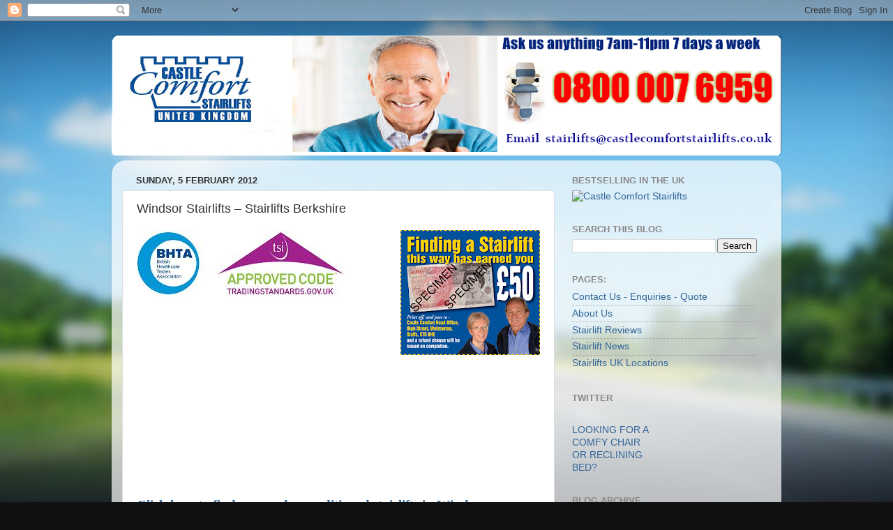

--- FILE ---
content_type: text/html; charset=UTF-8
request_url: http://blog.castlecomfortstairlifts.com/2012/02/windsor-stairlifts-stairlifts-berkshire.html?showComment=1329565146822
body_size: 19017
content:
<!DOCTYPE html>
<html class='v2' dir='ltr' lang='en-GB'>
<head>
<link href='https://www.blogger.com/static/v1/widgets/335934321-css_bundle_v2.css' rel='stylesheet' type='text/css'/>
<meta content='width=1100' name='viewport'/>
<meta content='text/html; charset=UTF-8' http-equiv='Content-Type'/>
<meta content='blogger' name='generator'/>
<link href='http://blog.castlecomfortstairlifts.com/favicon.ico' rel='icon' type='image/x-icon'/>
<link href='http://blog.castlecomfortstairlifts.com/2012/02/windsor-stairlifts-stairlifts-berkshire.html' rel='canonical'/>
<link rel="alternate" type="application/atom+xml" title="Stairlifts - Atom" href="http://blog.castlecomfortstairlifts.com/feeds/posts/default" />
<link rel="alternate" type="application/rss+xml" title="Stairlifts - RSS" href="http://blog.castlecomfortstairlifts.com/feeds/posts/default?alt=rss" />
<link rel="service.post" type="application/atom+xml" title="Stairlifts - Atom" href="https://www.blogger.com/feeds/2663413676961554470/posts/default" />

<link rel="alternate" type="application/atom+xml" title="Stairlifts - Atom" href="http://blog.castlecomfortstairlifts.com/feeds/402377851907989227/comments/default" />
<!--Can't find substitution for tag [blog.ieCssRetrofitLinks]-->
<link href='https://blogger.googleusercontent.com/img/b/R29vZ2xl/AVvXsEjW2UYJMfHZd6EG83Bhoj_8pX2atcn7CmGwLtAuPOY1d3wx9-Sjqu30QfkNQIGanzxZTNUZq0jVsRIOyqORpOQQZfi8VeXdsZmSVbwGSi3zPo6LhyphenhyphenJ8YJGYYEQYdBrk8V_fjopOtiyHSg/s1600/BHTATradingStandardshorizontal.JPG' rel='image_src'/>
<meta content='http://blog.castlecomfortstairlifts.com/2012/02/windsor-stairlifts-stairlifts-berkshire.html' property='og:url'/>
<meta content='Windsor Stairlifts – Stairlifts Berkshire' property='og:title'/>
<meta content='Stair Chairs Blog for disabled equipment supplier Castle Comfort Stairlifts.' property='og:description'/>
<meta content='https://blogger.googleusercontent.com/img/b/R29vZ2xl/AVvXsEjW2UYJMfHZd6EG83Bhoj_8pX2atcn7CmGwLtAuPOY1d3wx9-Sjqu30QfkNQIGanzxZTNUZq0jVsRIOyqORpOQQZfi8VeXdsZmSVbwGSi3zPo6LhyphenhyphenJ8YJGYYEQYdBrk8V_fjopOtiyHSg/w1200-h630-p-k-no-nu/BHTATradingStandardshorizontal.JPG' property='og:image'/>
<title>Stairlifts: Windsor Stairlifts &#8211; Stairlifts Berkshire</title>
<style id='page-skin-1' type='text/css'><!--
/*-----------------------------------------------
Blogger Template Style
Name:     Picture Window
Designer: Blogger
URL:      www.blogger.com
----------------------------------------------- */
/* Content
----------------------------------------------- */
body {
font: normal normal 15px Arial, Tahoma, Helvetica, FreeSans, sans-serif;
color: #333333;
background: #111111 url(//themes.googleusercontent.com/image?id=1OACCYOE0-eoTRTfsBuX1NMN9nz599ufI1Jh0CggPFA_sK80AGkIr8pLtYRpNUKPmwtEa) repeat-x fixed top center;
}
html body .region-inner {
min-width: 0;
max-width: 100%;
width: auto;
}
.content-outer {
font-size: 90%;
}
a:link {
text-decoration:none;
color: #336699;
}
a:visited {
text-decoration:none;
color: #6699cc;
}
a:hover {
text-decoration:underline;
color: #33aaff;
}
.content-outer {
background: transparent none repeat scroll top left;
-moz-border-radius: 0;
-webkit-border-radius: 0;
-goog-ms-border-radius: 0;
border-radius: 0;
-moz-box-shadow: 0 0 0 rgba(0, 0, 0, .15);
-webkit-box-shadow: 0 0 0 rgba(0, 0, 0, .15);
-goog-ms-box-shadow: 0 0 0 rgba(0, 0, 0, .15);
box-shadow: 0 0 0 rgba(0, 0, 0, .15);
margin: 20px auto;
}
.content-inner {
padding: 0;
}
/* Header
----------------------------------------------- */
.header-outer {
background: transparent none repeat-x scroll top left;
_background-image: none;
color: #ffffff;
-moz-border-radius: 0;
-webkit-border-radius: 0;
-goog-ms-border-radius: 0;
border-radius: 0;
}
.Header img, .Header #header-inner {
-moz-border-radius: 0;
-webkit-border-radius: 0;
-goog-ms-border-radius: 0;
border-radius: 0;
}
.header-inner .Header .titlewrapper,
.header-inner .Header .descriptionwrapper {
padding-left: 0;
padding-right: 0;
}
.Header h1 {
font: normal normal 36px Arial, Tahoma, Helvetica, FreeSans, sans-serif;
text-shadow: 1px 1px 3px rgba(0, 0, 0, 0.3);
}
.Header h1 a {
color: #ffffff;
}
.Header .description {
font-size: 130%;
}
/* Tabs
----------------------------------------------- */
.tabs-inner {
margin: .5em 20px 0;
padding: 0;
}
.tabs-inner .section {
margin: 0;
}
.tabs-inner .widget ul {
padding: 0;
background: transparent none repeat scroll bottom;
-moz-border-radius: 0;
-webkit-border-radius: 0;
-goog-ms-border-radius: 0;
border-radius: 0;
}
.tabs-inner .widget li {
border: none;
}
.tabs-inner .widget li a {
display: inline-block;
padding: .5em 1em;
margin-right: .25em;
color: #ffffff;
font: normal normal 15px Arial, Tahoma, Helvetica, FreeSans, sans-serif;
-moz-border-radius: 10px 10px 0 0;
-webkit-border-top-left-radius: 10px;
-webkit-border-top-right-radius: 10px;
-goog-ms-border-radius: 10px 10px 0 0;
border-radius: 10px 10px 0 0;
background: transparent url(https://resources.blogblog.com/blogblog/data/1kt/transparent/black50.png) repeat scroll top left;
border-right: 1px solid transparent;
}
.tabs-inner .widget li:first-child a {
padding-left: 1.25em;
-moz-border-radius-topleft: 10px;
-moz-border-radius-bottomleft: 0;
-webkit-border-top-left-radius: 10px;
-webkit-border-bottom-left-radius: 0;
-goog-ms-border-top-left-radius: 10px;
-goog-ms-border-bottom-left-radius: 0;
border-top-left-radius: 10px;
border-bottom-left-radius: 0;
}
.tabs-inner .widget li.selected a,
.tabs-inner .widget li a:hover {
position: relative;
z-index: 1;
background: transparent url(https://resources.blogblog.com/blogblog/data/1kt/transparent/white80.png) repeat scroll bottom;
color: #336699;
-moz-box-shadow: 0 0 3px rgba(0, 0, 0, .15);
-webkit-box-shadow: 0 0 3px rgba(0, 0, 0, .15);
-goog-ms-box-shadow: 0 0 3px rgba(0, 0, 0, .15);
box-shadow: 0 0 3px rgba(0, 0, 0, .15);
}
/* Headings
----------------------------------------------- */
h2 {
font: bold normal 13px Arial, Tahoma, Helvetica, FreeSans, sans-serif;
text-transform: uppercase;
color: #888888;
margin: .5em 0;
}
/* Main
----------------------------------------------- */
.main-outer {
background: transparent url(https://resources.blogblog.com/blogblog/data/1kt/transparent/white80.png) repeat scroll top left;
-moz-border-radius: 20px 20px 0 0;
-webkit-border-top-left-radius: 20px;
-webkit-border-top-right-radius: 20px;
-webkit-border-bottom-left-radius: 0;
-webkit-border-bottom-right-radius: 0;
-goog-ms-border-radius: 20px 20px 0 0;
border-radius: 20px 20px 0 0;
-moz-box-shadow: 0 1px 3px rgba(0, 0, 0, .15);
-webkit-box-shadow: 0 1px 3px rgba(0, 0, 0, .15);
-goog-ms-box-shadow: 0 1px 3px rgba(0, 0, 0, .15);
box-shadow: 0 1px 3px rgba(0, 0, 0, .15);
}
.main-inner {
padding: 15px 20px 20px;
}
.main-inner .column-center-inner {
padding: 0 0;
}
.main-inner .column-left-inner {
padding-left: 0;
}
.main-inner .column-right-inner {
padding-right: 0;
}
/* Posts
----------------------------------------------- */
h3.post-title {
margin: 0;
font: normal normal 18px Arial, Tahoma, Helvetica, FreeSans, sans-serif;
}
.comments h4 {
margin: 1em 0 0;
font: normal normal 18px Arial, Tahoma, Helvetica, FreeSans, sans-serif;
}
.date-header span {
color: #333333;
}
.post-outer {
background-color: #ffffff;
border: solid 1px #dddddd;
-moz-border-radius: 5px;
-webkit-border-radius: 5px;
border-radius: 5px;
-goog-ms-border-radius: 5px;
padding: 15px 20px;
margin: 0 -20px 20px;
}
.post-body {
line-height: 1.4;
font-size: 110%;
position: relative;
}
.post-header {
margin: 0 0 1.5em;
color: #999999;
line-height: 1.6;
}
.post-footer {
margin: .5em 0 0;
color: #999999;
line-height: 1.6;
}
#blog-pager {
font-size: 140%
}
#comments .comment-author {
padding-top: 1.5em;
border-top: dashed 1px #ccc;
border-top: dashed 1px rgba(128, 128, 128, .5);
background-position: 0 1.5em;
}
#comments .comment-author:first-child {
padding-top: 0;
border-top: none;
}
.avatar-image-container {
margin: .2em 0 0;
}
/* Comments
----------------------------------------------- */
.comments .comments-content .icon.blog-author {
background-repeat: no-repeat;
background-image: url([data-uri]);
}
.comments .comments-content .loadmore a {
border-top: 1px solid #33aaff;
border-bottom: 1px solid #33aaff;
}
.comments .continue {
border-top: 2px solid #33aaff;
}
/* Widgets
----------------------------------------------- */
.widget ul, .widget #ArchiveList ul.flat {
padding: 0;
list-style: none;
}
.widget ul li, .widget #ArchiveList ul.flat li {
border-top: dashed 1px #ccc;
border-top: dashed 1px rgba(128, 128, 128, .5);
}
.widget ul li:first-child, .widget #ArchiveList ul.flat li:first-child {
border-top: none;
}
.widget .post-body ul {
list-style: disc;
}
.widget .post-body ul li {
border: none;
}
/* Footer
----------------------------------------------- */
.footer-outer {
color:#cccccc;
background: transparent url(https://resources.blogblog.com/blogblog/data/1kt/transparent/black50.png) repeat scroll top left;
-moz-border-radius: 0 0 20px 20px;
-webkit-border-top-left-radius: 0;
-webkit-border-top-right-radius: 0;
-webkit-border-bottom-left-radius: 20px;
-webkit-border-bottom-right-radius: 20px;
-goog-ms-border-radius: 0 0 20px 20px;
border-radius: 0 0 20px 20px;
-moz-box-shadow: 0 1px 3px rgba(0, 0, 0, .15);
-webkit-box-shadow: 0 1px 3px rgba(0, 0, 0, .15);
-goog-ms-box-shadow: 0 1px 3px rgba(0, 0, 0, .15);
box-shadow: 0 1px 3px rgba(0, 0, 0, .15);
}
.footer-inner {
padding: 10px 20px 20px;
}
.footer-outer a {
color: #99ccee;
}
.footer-outer a:visited {
color: #77aaee;
}
.footer-outer a:hover {
color: #33aaff;
}
.footer-outer .widget h2 {
color: #aaaaaa;
}
/* Mobile
----------------------------------------------- */
html body.mobile {
height: auto;
}
html body.mobile {
min-height: 480px;
background-size: 100% auto;
}
.mobile .body-fauxcolumn-outer {
background: transparent none repeat scroll top left;
}
html .mobile .mobile-date-outer, html .mobile .blog-pager {
border-bottom: none;
background: transparent url(https://resources.blogblog.com/blogblog/data/1kt/transparent/white80.png) repeat scroll top left;
margin-bottom: 10px;
}
.mobile .date-outer {
background: transparent url(https://resources.blogblog.com/blogblog/data/1kt/transparent/white80.png) repeat scroll top left;
}
.mobile .header-outer, .mobile .main-outer,
.mobile .post-outer, .mobile .footer-outer {
-moz-border-radius: 0;
-webkit-border-radius: 0;
-goog-ms-border-radius: 0;
border-radius: 0;
}
.mobile .content-outer,
.mobile .main-outer,
.mobile .post-outer {
background: inherit;
border: none;
}
.mobile .content-outer {
font-size: 100%;
}
.mobile-link-button {
background-color: #336699;
}
.mobile-link-button a:link, .mobile-link-button a:visited {
color: #ffffff;
}
.mobile-index-contents {
color: #333333;
}
.mobile .tabs-inner .PageList .widget-content {
background: transparent url(https://resources.blogblog.com/blogblog/data/1kt/transparent/white80.png) repeat scroll bottom;
color: #336699;
}
.mobile .tabs-inner .PageList .widget-content .pagelist-arrow {
border-left: 1px solid transparent;
}

--></style>
<style id='template-skin-1' type='text/css'><!--
body {
min-width: 960px;
}
.content-outer, .content-fauxcolumn-outer, .region-inner {
min-width: 960px;
max-width: 960px;
_width: 960px;
}
.main-inner .columns {
padding-left: 0;
padding-right: 310px;
}
.main-inner .fauxcolumn-center-outer {
left: 0;
right: 310px;
/* IE6 does not respect left and right together */
_width: expression(this.parentNode.offsetWidth -
parseInt("0") -
parseInt("310px") + 'px');
}
.main-inner .fauxcolumn-left-outer {
width: 0;
}
.main-inner .fauxcolumn-right-outer {
width: 310px;
}
.main-inner .column-left-outer {
width: 0;
right: 100%;
margin-left: -0;
}
.main-inner .column-right-outer {
width: 310px;
margin-right: -310px;
}
#layout {
min-width: 0;
}
#layout .content-outer {
min-width: 0;
width: 800px;
}
#layout .region-inner {
min-width: 0;
width: auto;
}
body#layout div.add_widget {
padding: 8px;
}
body#layout div.add_widget a {
margin-left: 32px;
}
--></style>
<style>
    body {background-image:url(\/\/themes.googleusercontent.com\/image?id=1OACCYOE0-eoTRTfsBuX1NMN9nz599ufI1Jh0CggPFA_sK80AGkIr8pLtYRpNUKPmwtEa);}
    
@media (max-width: 200px) { body {background-image:url(\/\/themes.googleusercontent.com\/image?id=1OACCYOE0-eoTRTfsBuX1NMN9nz599ufI1Jh0CggPFA_sK80AGkIr8pLtYRpNUKPmwtEa&options=w200);}}
@media (max-width: 400px) and (min-width: 201px) { body {background-image:url(\/\/themes.googleusercontent.com\/image?id=1OACCYOE0-eoTRTfsBuX1NMN9nz599ufI1Jh0CggPFA_sK80AGkIr8pLtYRpNUKPmwtEa&options=w400);}}
@media (max-width: 800px) and (min-width: 401px) { body {background-image:url(\/\/themes.googleusercontent.com\/image?id=1OACCYOE0-eoTRTfsBuX1NMN9nz599ufI1Jh0CggPFA_sK80AGkIr8pLtYRpNUKPmwtEa&options=w800);}}
@media (max-width: 1200px) and (min-width: 801px) { body {background-image:url(\/\/themes.googleusercontent.com\/image?id=1OACCYOE0-eoTRTfsBuX1NMN9nz599ufI1Jh0CggPFA_sK80AGkIr8pLtYRpNUKPmwtEa&options=w1200);}}
/* Last tag covers anything over one higher than the previous max-size cap. */
@media (min-width: 1201px) { body {background-image:url(\/\/themes.googleusercontent.com\/image?id=1OACCYOE0-eoTRTfsBuX1NMN9nz599ufI1Jh0CggPFA_sK80AGkIr8pLtYRpNUKPmwtEa&options=w1600);}}
  </style>
<script type='text/javascript'>
        (function(i,s,o,g,r,a,m){i['GoogleAnalyticsObject']=r;i[r]=i[r]||function(){
        (i[r].q=i[r].q||[]).push(arguments)},i[r].l=1*new Date();a=s.createElement(o),
        m=s.getElementsByTagName(o)[0];a.async=1;a.src=g;m.parentNode.insertBefore(a,m)
        })(window,document,'script','https://www.google-analytics.com/analytics.js','ga');
        ga('create', 'UA-18353682-1', 'auto', 'blogger');
        ga('blogger.send', 'pageview');
      </script>
<link href='https://www.blogger.com/dyn-css/authorization.css?targetBlogID=2663413676961554470&amp;zx=82b62e2e-bb13-4bf8-9730-abecf20d4605' media='none' onload='if(media!=&#39;all&#39;)media=&#39;all&#39;' rel='stylesheet'/><noscript><link href='https://www.blogger.com/dyn-css/authorization.css?targetBlogID=2663413676961554470&amp;zx=82b62e2e-bb13-4bf8-9730-abecf20d4605' rel='stylesheet'/></noscript>
<meta name='google-adsense-platform-account' content='ca-host-pub-1556223355139109'/>
<meta name='google-adsense-platform-domain' content='blogspot.com'/>

</head>
<body class='loading variant-open'>
<div class='navbar section' id='navbar' name='Navbar'><div class='widget Navbar' data-version='1' id='Navbar1'><script type="text/javascript">
    function setAttributeOnload(object, attribute, val) {
      if(window.addEventListener) {
        window.addEventListener('load',
          function(){ object[attribute] = val; }, false);
      } else {
        window.attachEvent('onload', function(){ object[attribute] = val; });
      }
    }
  </script>
<div id="navbar-iframe-container"></div>
<script type="text/javascript" src="https://apis.google.com/js/platform.js"></script>
<script type="text/javascript">
      gapi.load("gapi.iframes:gapi.iframes.style.bubble", function() {
        if (gapi.iframes && gapi.iframes.getContext) {
          gapi.iframes.getContext().openChild({
              url: 'https://www.blogger.com/navbar/2663413676961554470?po\x3d402377851907989227\x26origin\x3dhttp://blog.castlecomfortstairlifts.com',
              where: document.getElementById("navbar-iframe-container"),
              id: "navbar-iframe"
          });
        }
      });
    </script><script type="text/javascript">
(function() {
var script = document.createElement('script');
script.type = 'text/javascript';
script.src = '//pagead2.googlesyndication.com/pagead/js/google_top_exp.js';
var head = document.getElementsByTagName('head')[0];
if (head) {
head.appendChild(script);
}})();
</script>
</div></div>
<div class='body-fauxcolumns'>
<div class='fauxcolumn-outer body-fauxcolumn-outer'>
<div class='cap-top'>
<div class='cap-left'></div>
<div class='cap-right'></div>
</div>
<div class='fauxborder-left'>
<div class='fauxborder-right'></div>
<div class='fauxcolumn-inner'>
</div>
</div>
<div class='cap-bottom'>
<div class='cap-left'></div>
<div class='cap-right'></div>
</div>
</div>
</div>
<div class='content'>
<div class='content-fauxcolumns'>
<div class='fauxcolumn-outer content-fauxcolumn-outer'>
<div class='cap-top'>
<div class='cap-left'></div>
<div class='cap-right'></div>
</div>
<div class='fauxborder-left'>
<div class='fauxborder-right'></div>
<div class='fauxcolumn-inner'>
</div>
</div>
<div class='cap-bottom'>
<div class='cap-left'></div>
<div class='cap-right'></div>
</div>
</div>
</div>
<div class='content-outer'>
<div class='content-cap-top cap-top'>
<div class='cap-left'></div>
<div class='cap-right'></div>
</div>
<div class='fauxborder-left content-fauxborder-left'>
<div class='fauxborder-right content-fauxborder-right'></div>
<div class='content-inner'>
<header>
<div class='header-outer'>
<div class='header-cap-top cap-top'>
<div class='cap-left'></div>
<div class='cap-right'></div>
</div>
<div class='fauxborder-left header-fauxborder-left'>
<div class='fauxborder-right header-fauxborder-right'></div>
<div class='region-inner header-inner'>
<div class='header section' id='header' name='Header'><div class='widget Header' data-version='1' id='Header1'>
<div id='header-inner'>
<a href='http://blog.castlecomfortstairlifts.com/' style='display: block'>
<img alt='Stairlifts' height='173px; ' id='Header1_headerimg' src='https://blogger.googleusercontent.com/img/b/R29vZ2xl/AVvXsEjxU7f7r24d3E4fhq-vbZnlQq5uVe_feOq6SppsD2sm_1WGVeIlmuN7jxQcDEk7xn-fXjMgPvNuacVDmmPfppeGU2b_dDOJXN9plJzAnG9ubKHBF1RD2JsOuc_flyh1HTpGR6ytjUI2DA/s1600/blogcastlecomfortstairliftsheaderimage.PNG' style='display: block' width='960px; '/>
</a>
</div>
</div></div>
</div>
</div>
<div class='header-cap-bottom cap-bottom'>
<div class='cap-left'></div>
<div class='cap-right'></div>
</div>
</div>
</header>
<div class='tabs-outer'>
<div class='tabs-cap-top cap-top'>
<div class='cap-left'></div>
<div class='cap-right'></div>
</div>
<div class='fauxborder-left tabs-fauxborder-left'>
<div class='fauxborder-right tabs-fauxborder-right'></div>
<div class='region-inner tabs-inner'>
<div class='tabs no-items section' id='crosscol' name='Cross-column'></div>
<div class='tabs no-items section' id='crosscol-overflow' name='Cross-Column 2'></div>
</div>
</div>
<div class='tabs-cap-bottom cap-bottom'>
<div class='cap-left'></div>
<div class='cap-right'></div>
</div>
</div>
<div class='main-outer'>
<div class='main-cap-top cap-top'>
<div class='cap-left'></div>
<div class='cap-right'></div>
</div>
<div class='fauxborder-left main-fauxborder-left'>
<div class='fauxborder-right main-fauxborder-right'></div>
<div class='region-inner main-inner'>
<div class='columns fauxcolumns'>
<div class='fauxcolumn-outer fauxcolumn-center-outer'>
<div class='cap-top'>
<div class='cap-left'></div>
<div class='cap-right'></div>
</div>
<div class='fauxborder-left'>
<div class='fauxborder-right'></div>
<div class='fauxcolumn-inner'>
</div>
</div>
<div class='cap-bottom'>
<div class='cap-left'></div>
<div class='cap-right'></div>
</div>
</div>
<div class='fauxcolumn-outer fauxcolumn-left-outer'>
<div class='cap-top'>
<div class='cap-left'></div>
<div class='cap-right'></div>
</div>
<div class='fauxborder-left'>
<div class='fauxborder-right'></div>
<div class='fauxcolumn-inner'>
</div>
</div>
<div class='cap-bottom'>
<div class='cap-left'></div>
<div class='cap-right'></div>
</div>
</div>
<div class='fauxcolumn-outer fauxcolumn-right-outer'>
<div class='cap-top'>
<div class='cap-left'></div>
<div class='cap-right'></div>
</div>
<div class='fauxborder-left'>
<div class='fauxborder-right'></div>
<div class='fauxcolumn-inner'>
</div>
</div>
<div class='cap-bottom'>
<div class='cap-left'></div>
<div class='cap-right'></div>
</div>
</div>
<!-- corrects IE6 width calculation -->
<div class='columns-inner'>
<div class='column-center-outer'>
<div class='column-center-inner'>
<div class='main section' id='main' name='Main'><div class='widget Blog' data-version='1' id='Blog1'>
<div class='blog-posts hfeed'>

          <div class="date-outer">
        
<h2 class='date-header'><span>Sunday, 5 February 2012</span></h2>

          <div class="date-posts">
        
<div class='post-outer'>
<div class='post hentry uncustomized-post-template' itemprop='blogPost' itemscope='itemscope' itemtype='http://schema.org/BlogPosting'>
<meta content='https://blogger.googleusercontent.com/img/b/R29vZ2xl/AVvXsEjW2UYJMfHZd6EG83Bhoj_8pX2atcn7CmGwLtAuPOY1d3wx9-Sjqu30QfkNQIGanzxZTNUZq0jVsRIOyqORpOQQZfi8VeXdsZmSVbwGSi3zPo6LhyphenhyphenJ8YJGYYEQYdBrk8V_fjopOtiyHSg/s1600/BHTATradingStandardshorizontal.JPG' itemprop='image_url'/>
<meta content='2663413676961554470' itemprop='blogId'/>
<meta content='402377851907989227' itemprop='postId'/>
<a name='402377851907989227'></a>
<h3 class='post-title entry-title' itemprop='name'>
Windsor Stairlifts &#8211; Stairlifts Berkshire
</h3>
<div class='post-header'>
<div class='post-header-line-1'></div>
</div>
<div class='post-body entry-content' id='post-body-402377851907989227' itemprop='description articleBody'>
<div class="separator" style="clear: both; text-align: center;">
</div>
<div class="separator" style="clear: both; text-align: center;">
<a href="https://blogger.googleusercontent.com/img/b/R29vZ2xl/AVvXsEjW2UYJMfHZd6EG83Bhoj_8pX2atcn7CmGwLtAuPOY1d3wx9-Sjqu30QfkNQIGanzxZTNUZq0jVsRIOyqORpOQQZfi8VeXdsZmSVbwGSi3zPo6LhyphenhyphenJ8YJGYYEQYdBrk8V_fjopOtiyHSg/s1600/BHTATradingStandardshorizontal.JPG" imageanchor="1" style="clear: left; float: left; margin-bottom: 1em; margin-right: 1em;"><img border="0" src="https://blogger.googleusercontent.com/img/b/R29vZ2xl/AVvXsEjW2UYJMfHZd6EG83Bhoj_8pX2atcn7CmGwLtAuPOY1d3wx9-Sjqu30QfkNQIGanzxZTNUZq0jVsRIOyqORpOQQZfi8VeXdsZmSVbwGSi3zPo6LhyphenhyphenJ8YJGYYEQYdBrk8V_fjopOtiyHSg/s1600/BHTATradingStandardshorizontal.JPG" /></a></div>
<a href="https://blogger.googleusercontent.com/img/b/R29vZ2xl/AVvXsEi2GReT4q-Rpe5ME6BRn_92i7xPv_WMZZG4pW4p-dV28BEgELHSmRTGcmROQXZyU3eEp_c0d7n6SG-Gqm2prKpGvHDhO2m5JZtK63xfrOk1XiUU83lGzBGuIDj1r32uoC6piKSt7yTIMA/s1600/%C2%A350+Voucher+revised.png" style="clear: right; float: right; margin-bottom: 1em; margin-left: 1em;"><img alt="" border="0" height="179" src="https://blogger.googleusercontent.com/img/b/R29vZ2xl/AVvXsEi2GReT4q-Rpe5ME6BRn_92i7xPv_WMZZG4pW4p-dV28BEgELHSmRTGcmROQXZyU3eEp_c0d7n6SG-Gqm2prKpGvHDhO2m5JZtK63xfrOk1XiUU83lGzBGuIDj1r32uoC6piKSt7yTIMA/s200/%C2%A350+Voucher+revised.png" style="float: right; margin: 0px 0px 10px 10px;" width="200" /></a><iframe allowfullscreen="" frameborder="0" height="260" src="https://www.youtube.com/embed/_1oV4SK2ra4?rel=0" width="320"></iframe>
<br />
<span style="color: #ff6600; font-family: &quot;verdana&quot;; font-size: 130%;"><blink><b><a href="http://www.castlecomfortstairlifts.co.uk/Stairlifts_in_Your_Area" rel="nofollow" target="_blank">Click here to find new and reconditioned stairlifts in Windsor </a></b></blink></span><br />
<span style="color: #ff6600; font-family: &quot;verdana&quot;;"><span style="font-size: 20.8px;"><b><br /></b></span></span><img alt="" border="0" id="BLOGGER_PHOTO_ID_5603203785669631826" src="https://blogger.googleusercontent.com/img/b/R29vZ2xl/AVvXsEhYFE2bimxus8rweGKz8OHcELR0VUe-Y2_Ks6Uu_PZPr7B5khJ4LQpW0O4BO4we4Wg_tRpVzwYWgTb5D0ocYvG6icgIZtjWVJ35Z2x3_6fSGHqMXRNFOE_CZpK25mjvZZv7S7iaDeWRQQ/s200/stairlift-minivator.jpg" style="float: right; height: 160px; margin: 0px 0px 10px 10px; width: 180px;" /><br />
Castle Comfort Stairlifts offers top brand stairlifts, keen prices and fast installs for all those seeking stairlifts
 in Windsor, Berkshire.<span style="color: #ff6600;"><span style="font-family: &quot;verdana&quot;;"><b><br /></b></span></span><br />
<br />
And all work comes with our no-quibble guarantees and famous customer service satisfaction. <br />
<br />
Give us a call today on 0800 007 6959<br />
<br />
If however, you are looking for fascinating facts about the area then feel free to read on.<br />
<br />
<b><a href="http://blog.castlecomfortstairlifts.com/2012/02/windsor-stairlifts-stairlifts-berkshire.html" target="_blank">Windsor Stairlifts &#8211; Berkshire Stairlifts</a></b><br />
<br />
Welcome to the Royal Borough of Windsor in Berkshire. &nbsp;Castle Comfort Stair Lifts are aware that there are over 6,000 retired people in Windsor &#8211; does that include a couple of Royals we wonder?&nbsp; <br />
<br />
If you or one of your loved ones is in need of some help to get up and down the stairs, like our founder Keith&#8217;s mother was, then we can help. &nbsp;We can supply a good selection of stairlifts from all UK manufacturers for whom we are agents. &nbsp;You can also find <a href="http://www.castlecomfortstairlifts.co.uk/Stairlift_Prices" target="_blank">stairlift prices on our website</a> and a comparison chart of what each stairlift offers so that you can see the pros and cons.<br />
<br />
If you&#8217;d like more information, please give our local office a call on&nbsp; <b style="color: red; font-size: 21px;">01865 477 004</b>&nbsp;.<br />
<br />
<b>Rich, famous and notable!</b><br />
The two most well-known residents of Windsor are Her Majesty the Queen and Prince Phillip! &nbsp;We understand from official sources that the Queen and Prince Philip use Windsor Castle as their weekend residence, but it is also used for State Visits and other official functions too.<br />
<br />
<table align="center" cellpadding="0" cellspacing="0" class="tr-caption-container" style="margin-left: auto; margin-right: auto; text-align: center;"><tbody>
<tr><td style="text-align: center;"><a href="http://upload.wikimedia.org/wikipedia/commons/thumb/5/5f/Elizabeth_II_greets_NASA_GSFC_employees,_May_8,_2007_edit.jpg/220px-Elizabeth_II_greets_NASA_GSFC_employees,_May_8,_2007_edit.jpg" imageanchor="1" style="margin-left: auto; margin-right: auto;"><img border="0" src="http://upload.wikimedia.org/wikipedia/commons/thumb/5/5f/Elizabeth_II_greets_NASA_GSFC_employees,_May_8,_2007_edit.jpg/220px-Elizabeth_II_greets_NASA_GSFC_employees,_May_8,_2007_edit.jpg" /></a></td></tr>
<tr><td class="tr-caption" style="text-align: center;"><span style="background-color: white;"><span style="font-family: &quot;verdana&quot;;">Source:Wikimedia</span></span></td></tr>
</tbody></table>
In fact Windsor Castle has had a long association with the Royal family through the ages and is now one of the official residences of the Queen. &nbsp;The original castle was built by William the Conqueror but in the 12th century Henry I made it a Royal &#8216;home&#8217;. &nbsp;In fact it&#8217;s the longest running Royal home of any in Europe.<br />
<br />
Now more than 500 people live and work at Windsor Castle making it the largest inhabited castle in the world too.<br />
<br />
The Queen is always in residence for a month over Easter and then again for a week in June for the Order of the Garter ceremony held in St George&#8217;s Chapel. &nbsp;Followed by attendance at the Royal Ascot race meeting.<br />
<br />
The Changing of the Guard ceremony takes place daily in the quadrangle when the Queen is in residence.<br />
<br />
<b>The Castle</b><br />
A number of additions and renovations have been made to the castle by monarchs over the centuries so that it is now a mix of Georgian, Victorian and Gothic architectures though some of the earlier parts are still intact.<br />
<br />
In 1992 there was a fire which destroyed 9 principal and 100 other rooms. &nbsp;The fire started in the private chapel when a spotlight accidentally ignited a curtain. &nbsp;1.5 million gallons of water were used to put the fire out over 15 hours. &nbsp;It took 5 years to renovate and restore the castle at a cost of &#163;37 million - &#163;3 million below budget. &nbsp;70% of the funding for this was raised by opening the state rooms at Buckingham Palace and the remaining 30% from funds set aside to maintain royal residences.<br />
<br />
Many parts of Windsor Castle are open to the public including The State Apartments, Queen Mary&#8217;s Dolls House, both St George&#8217;s Chapel and the Albert Memorial Chapel. &nbsp;There are also a number of tours around parts of the Castle and in the grounds you can take a carriage for 4 people on circular tours through Windsor Great Park.<br />
<br />
This year to celebrate the Queen&#8217;s Diamond Jewellery you can see the gallery exhibition &#8216;60 photographs for 60 years&#8217;. &nbsp;The exhibition includes official photos and more casual family ones.<br />
<br />
<b>Castle did you knows?</b><br />
The Windsor Estate covers 15,000 acres and includes Ascot Racecourse and 3 golf courses.<br />
<br />
Windsor Castle Estate has over 450 clocks. &nbsp;When British Summer Time begins, the Queen&#8217;s clock-maker spends 16 hours moving every clock forward. &nbsp;When BST ends, he has to move every clock forward 11 hours to get to the right time, 1 hour back! &nbsp;This task takes him 18 hours.<br />
<br />
<table align="center" cellpadding="0" cellspacing="0" class="tr-caption-container" style="margin-left: auto; margin-right: auto; text-align: center;"><tbody>
<tr><td style="text-align: center;"><a href="http://upload.wikimedia.org/wikipedia/commons/thumb/8/8f/Windsor_Castle_at_Sunset_-_Nov_2006.jpg/300px-Windsor_Castle_at_Sunset_-_Nov_2006.jpg" imageanchor="1" style="margin-left: auto; margin-right: auto;"><img border="0" src="http://upload.wikimedia.org/wikipedia/commons/thumb/8/8f/Windsor_Castle_at_Sunset_-_Nov_2006.jpg/300px-Windsor_Castle_at_Sunset_-_Nov_2006.jpg" /></a></td></tr>
<tr><td class="tr-caption" style="text-align: center;">Source:Wikimedia</td></tr>
</tbody></table>
For formal dinners at the Castle, usually held in St George&#8217;s Hall, it takes between 8 &#8211; 10 people 2 days to lay the banqueting table. &nbsp;Each guest is allowed a space of 46 cm on the table. &nbsp;The table seats 160 guests.<br />
<br />
Henry VIII and his favourite wife Jayne Seymour are buried under the castle.<br />
<br />
<b>Windsor Chairs</b><br />
Windsor chairs are made from solid wood with back slats and legs pushed into holes in the solid wood seat. &nbsp;The first known chairs were made as early as the 16th century but it wasn&#8217;t until 2 centuries later, when &#8216;steam bending&#8217; was common that the first chairs were sent from Windsor to London and the name stuck. &nbsp;Now of course they are produced all over the world.<br />
<br />
These aren&#8217;t so good for going up and down stairs but if you&#8217;re looking for a stairlift please call the Castle Comfort Stair Lifts local office on&nbsp; <b style="color: red; font-size: 21px;">01865 477 004</b>&nbsp;.<br />
<br />
<b>The Windsor Knot</b><br />
The symmetrical Windsor Knot often referred to as a Full Windsor and used to tie a necktie, is thought to be named after the Duke of Windsor (Edward VIII) after his abdication due to his love of wide knots. &nbsp;In truth it is probably due to his father George V.<span style="font-family: &quot;verdana&quot;;">&nbsp; </span>It is the only knot members of the Royal Air Force may use when they wear a black tie in uniform.<br />
<br />
<b>Red Windsor Cheese</b><br />
The only native cheese of Berkshire is made by adding red wine or port and brandy to the cheese creating red veins.<br />
<table align="center" cellpadding="0" cellspacing="0" class="tr-caption-container" style="margin-left: auto; margin-right: auto; text-align: center;"><tbody>
<tr><td style="text-align: center;"><a href="http://upload.wikimedia.org/wikipedia/commons/thumb/1/14/Red_Windsor.jpg/240px-Red_Windsor.jpg" imageanchor="1" style="margin-left: auto; margin-right: auto;"><img border="0" src="http://upload.wikimedia.org/wikipedia/commons/thumb/1/14/Red_Windsor.jpg/240px-Red_Windsor.jpg" /></a></td></tr>
<tr><td class="tr-caption" style="text-align: center;"><span style="background-color: white;"><span style="font-family: &quot;verdana&quot;;">Source:Wikimedia</span></span></td></tr>
</tbody></table>
<br />
<b>Brown Windsor Soup</b><br />
This is a thick meaty soup that was popular in Victorian and Edwardian times &#8211; though it did feature much later in the sitcom Fawlty Towers!<br />
<br />
<b>Eton College</b><br />
Just 4 miles from Windsor on the opposite side of the Thames is the town of Eton. &nbsp;Here Henry VI founded Britain&#8217;s best known public school in 1440. &nbsp;At the time he was also King of France hence the Fleur de Lys in the college&#8217;s coat of arms. &nbsp;Eton College is one of the original 9 public schools.<br />
<br />
Eton Mess is a popular summer dessert consisting of strawberries, crushed meringue and cream. Other summer fruits and even bananas can be used but strawberries are traditional.<br />
<br />
Old Etonians include Princes William and Harry, current Prime Minister David Cameron and current Mayor of London Boris Johnson; The Duke of Wellington, Percy Shelley, George Orwell, Guy Burgess, Henry More and Hugh Laurie.<br />
<br />
Fictional characters who were blessed to be Old Etonians include James Bond (and his author, Ian Fleming), Sebastian Flyte in Brideshead Revisited.<br />
<br />
<b>Bray</b><br />
The nearby village of Bray &#8211; 5 miles from Windsor - is home to two Michelin Star restaurants, Heston Blumenthal&#8217;s Fat Duck and Michel&#8217;s son, Alain Roux&#8217;s Waterside Inn.<br />
<br />
<table align="center" cellpadding="0" cellspacing="0" class="tr-caption-container" style="margin-left: auto; margin-right: auto; text-align: center;"><tbody>
<tr><td style="text-align: center;"><a href="http://upload.wikimedia.org/wikipedia/commons/thumb/9/97/Hestonregentspark.jpg/220px-Hestonregentspark.jpg" imageanchor="1" style="margin-left: auto; margin-right: auto;"><img border="0" src="http://upload.wikimedia.org/wikipedia/commons/thumb/9/97/Hestonregentspark.jpg/220px-Hestonregentspark.jpg" /></a></td></tr>
<tr><td class="tr-caption" style="text-align: center;"><span style="background-color: white;"><span style="font-family: &quot;verdana&quot;;">Source:Wikimedia</span></span></td></tr>
</tbody></table>
More famous people of Windsor<br />
&#183; &nbsp; &nbsp; &nbsp; &nbsp; Ranulph Fiennes the explorer was born in Windsor<br />
<br />
<table align="center" cellpadding="0" cellspacing="0" class="tr-caption-container" style="margin-left: auto; margin-right: auto; text-align: center;"><tbody>
<tr><td style="text-align: center;"><a href="http://upload.wikimedia.org/wikipedia/commons/thumb/7/78/Ranulph_fiennes.jpg/200px-Ranulph_fiennes.jpg" imageanchor="1" style="margin-left: auto; margin-right: auto;"><img border="0" src="http://upload.wikimedia.org/wikipedia/commons/thumb/7/78/Ranulph_fiennes.jpg/200px-Ranulph_fiennes.jpg" /></a></td></tr>
<tr><td class="tr-caption" style="text-align: center;"><span style="background-color: white;"><span style="font-family: &quot;verdana&quot;;">Source:Wikimedia</span></span></td></tr>
</tbody></table>
<br />
&#183; &nbsp; &nbsp; &nbsp; &nbsp; Dhani Harrison &#8211; son of Beatle George was born in Windsor<br />
<br />
&#183; &nbsp; &nbsp; &nbsp; &nbsp; Michael Caine once lived in the area<br />
<br />
&#183; &nbsp; &nbsp; &nbsp; &nbsp; As did actress Anna Friel, singer Natalie Imbruglia, actor Kris Marshall, comedian Freddie Star and Lisa Scot Lee from Steps<br />
<br />
Hope you&#8217;ve had a right royal tour of parts of Windsor and its great connections. &nbsp;Now if you still haven&#8217;t solved the stairlift problem, please get in touch with us. &nbsp;We can come and checkout your staircase to see whether a straight or curved stairlift is necessary; stairlift prices vary and curved will always be more expensive as they are made to measure your staircase. &nbsp;Don&#8217;t forget Castle Comfort <a href="http://www.castlecomfortstairlifts.co.uk/" target="_blank">stair Lifts have reconditioned straight stairlifts too.</a><br />
<br />
There are <a href="http://blog.castlecomfortstairlifts.com/2011/09/disabled-facilities-grantsstairlifts.html" target="_blank">grants </a>and 0% finance options as well as our <a href="http://www.castlecomfortstairlifts.co.uk/" target="_blank">&#163;50 voucher</a> to make your dreams come true and we can have your stairlift in before you can say the Duchess of Cambridge &#8211; well almost. &nbsp;Give us a call now on&nbsp; <b style="color: red; font-size: 21px;">01865 477 004</b>&nbsp;.
<div style='clear: both;'></div>
</div>
<div class='post-footer'>
<div class='post-footer-line post-footer-line-1'>
<span class='post-author vcard'>
</span>
<span class='post-timestamp'>
</span>
<span class='post-comment-link'>
</span>
<span class='post-icons'>
<span class='item-action'>
<a href='https://www.blogger.com/email-post/2663413676961554470/402377851907989227' title='Email Post'>
<img alt='' class='icon-action' height='13' src='https://resources.blogblog.com/img/icon18_email.gif' width='18'/>
</a>
</span>
<span class='item-control blog-admin pid-847151226'>
<a href='https://www.blogger.com/post-edit.g?blogID=2663413676961554470&postID=402377851907989227&from=pencil' title='Edit Post'>
<img alt='' class='icon-action' height='18' src='https://resources.blogblog.com/img/icon18_edit_allbkg.gif' width='18'/>
</a>
</span>
</span>
<div class='post-share-buttons goog-inline-block'>
<a class='goog-inline-block share-button sb-email' href='https://www.blogger.com/share-post.g?blogID=2663413676961554470&postID=402377851907989227&target=email' target='_blank' title='Email This'><span class='share-button-link-text'>Email This</span></a><a class='goog-inline-block share-button sb-blog' href='https://www.blogger.com/share-post.g?blogID=2663413676961554470&postID=402377851907989227&target=blog' onclick='window.open(this.href, "_blank", "height=270,width=475"); return false;' target='_blank' title='BlogThis!'><span class='share-button-link-text'>BlogThis!</span></a><a class='goog-inline-block share-button sb-twitter' href='https://www.blogger.com/share-post.g?blogID=2663413676961554470&postID=402377851907989227&target=twitter' target='_blank' title='Share to X'><span class='share-button-link-text'>Share to X</span></a><a class='goog-inline-block share-button sb-facebook' href='https://www.blogger.com/share-post.g?blogID=2663413676961554470&postID=402377851907989227&target=facebook' onclick='window.open(this.href, "_blank", "height=430,width=640"); return false;' target='_blank' title='Share to Facebook'><span class='share-button-link-text'>Share to Facebook</span></a><a class='goog-inline-block share-button sb-pinterest' href='https://www.blogger.com/share-post.g?blogID=2663413676961554470&postID=402377851907989227&target=pinterest' target='_blank' title='Share to Pinterest'><span class='share-button-link-text'>Share to Pinterest</span></a>
</div>
</div>
<div class='post-footer-line post-footer-line-2'>
<span class='post-labels'>
</span>
</div>
<div class='post-footer-line post-footer-line-3'>
<span class='post-location'>
UK
<a href='https://maps.google.com/maps?q=Berkshire+House,+Thames+Side,+Windsor,+Berkshire+SL4,+UK@51.486511,-0.606528&z=10' target='_blank'>Berkshire House, Thames Side, Windsor, Berkshire SL4, UK</a>
</span>
</div>
</div>
</div>
<div class='comments' id='comments'>
<a name='comments'></a>
<h4>6 comments:</h4>
<div class='comments-content'>
<script async='async' src='' type='text/javascript'></script>
<script type='text/javascript'>
    (function() {
      var items = null;
      var msgs = null;
      var config = {};

// <![CDATA[
      var cursor = null;
      if (items && items.length > 0) {
        cursor = parseInt(items[items.length - 1].timestamp) + 1;
      }

      var bodyFromEntry = function(entry) {
        var text = (entry &&
                    ((entry.content && entry.content.$t) ||
                     (entry.summary && entry.summary.$t))) ||
            '';
        if (entry && entry.gd$extendedProperty) {
          for (var k in entry.gd$extendedProperty) {
            if (entry.gd$extendedProperty[k].name == 'blogger.contentRemoved') {
              return '<span class="deleted-comment">' + text + '</span>';
            }
          }
        }
        return text;
      }

      var parse = function(data) {
        cursor = null;
        var comments = [];
        if (data && data.feed && data.feed.entry) {
          for (var i = 0, entry; entry = data.feed.entry[i]; i++) {
            var comment = {};
            // comment ID, parsed out of the original id format
            var id = /blog-(\d+).post-(\d+)/.exec(entry.id.$t);
            comment.id = id ? id[2] : null;
            comment.body = bodyFromEntry(entry);
            comment.timestamp = Date.parse(entry.published.$t) + '';
            if (entry.author && entry.author.constructor === Array) {
              var auth = entry.author[0];
              if (auth) {
                comment.author = {
                  name: (auth.name ? auth.name.$t : undefined),
                  profileUrl: (auth.uri ? auth.uri.$t : undefined),
                  avatarUrl: (auth.gd$image ? auth.gd$image.src : undefined)
                };
              }
            }
            if (entry.link) {
              if (entry.link[2]) {
                comment.link = comment.permalink = entry.link[2].href;
              }
              if (entry.link[3]) {
                var pid = /.*comments\/default\/(\d+)\?.*/.exec(entry.link[3].href);
                if (pid && pid[1]) {
                  comment.parentId = pid[1];
                }
              }
            }
            comment.deleteclass = 'item-control blog-admin';
            if (entry.gd$extendedProperty) {
              for (var k in entry.gd$extendedProperty) {
                if (entry.gd$extendedProperty[k].name == 'blogger.itemClass') {
                  comment.deleteclass += ' ' + entry.gd$extendedProperty[k].value;
                } else if (entry.gd$extendedProperty[k].name == 'blogger.displayTime') {
                  comment.displayTime = entry.gd$extendedProperty[k].value;
                }
              }
            }
            comments.push(comment);
          }
        }
        return comments;
      };

      var paginator = function(callback) {
        if (hasMore()) {
          var url = config.feed + '?alt=json&v=2&orderby=published&reverse=false&max-results=50';
          if (cursor) {
            url += '&published-min=' + new Date(cursor).toISOString();
          }
          window.bloggercomments = function(data) {
            var parsed = parse(data);
            cursor = parsed.length < 50 ? null
                : parseInt(parsed[parsed.length - 1].timestamp) + 1
            callback(parsed);
            window.bloggercomments = null;
          }
          url += '&callback=bloggercomments';
          var script = document.createElement('script');
          script.type = 'text/javascript';
          script.src = url;
          document.getElementsByTagName('head')[0].appendChild(script);
        }
      };
      var hasMore = function() {
        return !!cursor;
      };
      var getMeta = function(key, comment) {
        if ('iswriter' == key) {
          var matches = !!comment.author
              && comment.author.name == config.authorName
              && comment.author.profileUrl == config.authorUrl;
          return matches ? 'true' : '';
        } else if ('deletelink' == key) {
          return config.baseUri + '/comment/delete/'
               + config.blogId + '/' + comment.id;
        } else if ('deleteclass' == key) {
          return comment.deleteclass;
        }
        return '';
      };

      var replybox = null;
      var replyUrlParts = null;
      var replyParent = undefined;

      var onReply = function(commentId, domId) {
        if (replybox == null) {
          // lazily cache replybox, and adjust to suit this style:
          replybox = document.getElementById('comment-editor');
          if (replybox != null) {
            replybox.height = '250px';
            replybox.style.display = 'block';
            replyUrlParts = replybox.src.split('#');
          }
        }
        if (replybox && (commentId !== replyParent)) {
          replybox.src = '';
          document.getElementById(domId).insertBefore(replybox, null);
          replybox.src = replyUrlParts[0]
              + (commentId ? '&parentID=' + commentId : '')
              + '#' + replyUrlParts[1];
          replyParent = commentId;
        }
      };

      var hash = (window.location.hash || '#').substring(1);
      var startThread, targetComment;
      if (/^comment-form_/.test(hash)) {
        startThread = hash.substring('comment-form_'.length);
      } else if (/^c[0-9]+$/.test(hash)) {
        targetComment = hash.substring(1);
      }

      // Configure commenting API:
      var configJso = {
        'maxDepth': config.maxThreadDepth
      };
      var provider = {
        'id': config.postId,
        'data': items,
        'loadNext': paginator,
        'hasMore': hasMore,
        'getMeta': getMeta,
        'onReply': onReply,
        'rendered': true,
        'initComment': targetComment,
        'initReplyThread': startThread,
        'config': configJso,
        'messages': msgs
      };

      var render = function() {
        if (window.goog && window.goog.comments) {
          var holder = document.getElementById('comment-holder');
          window.goog.comments.render(holder, provider);
        }
      };

      // render now, or queue to render when library loads:
      if (window.goog && window.goog.comments) {
        render();
      } else {
        window.goog = window.goog || {};
        window.goog.comments = window.goog.comments || {};
        window.goog.comments.loadQueue = window.goog.comments.loadQueue || [];
        window.goog.comments.loadQueue.push(render);
      }
    })();
// ]]>
  </script>
<div id='comment-holder'>
<div class="comment-thread toplevel-thread"><ol id="top-ra"><li class="comment" id="c1991339196793229088"><div class="avatar-image-container"><img src="//resources.blogblog.com/img/blank.gif" alt=""/></div><div class="comment-block"><div class="comment-header"><cite class="user">Anonymous</cite><span class="icon user "></span><span class="datetime secondary-text"><a rel="nofollow" href="http://blog.castlecomfortstairlifts.com/2012/02/windsor-stairlifts-stairlifts-berkshire.html?showComment=1328648409085#c1991339196793229088">7 February 2012 at 21:00</a></span></div><p class="comment-content">Interesting article about Windsor castle, and I&#39;ve just watched the Diamond Queen programme. The Queen is 85 - does she have a stairlift at Windsor Castle ?</p><span class="comment-actions secondary-text"><a class="comment-reply" target="_self" data-comment-id="1991339196793229088">Reply</a><span class="item-control blog-admin blog-admin pid-1930231749"><a target="_self" href="https://www.blogger.com/comment/delete/2663413676961554470/1991339196793229088">Delete</a></span></span></div><div class="comment-replies"><div id="c1991339196793229088-rt" class="comment-thread inline-thread hidden"><span class="thread-toggle thread-expanded"><span class="thread-arrow"></span><span class="thread-count"><a target="_self">Replies</a></span></span><ol id="c1991339196793229088-ra" class="thread-chrome thread-expanded"><div></div><div id="c1991339196793229088-continue" class="continue"><a class="comment-reply" target="_self" data-comment-id="1991339196793229088">Reply</a></div></ol></div></div><div class="comment-replybox-single" id="c1991339196793229088-ce"></div></li><li class="comment" id="c1221425520339065122"><div class="avatar-image-container"><img src="//www.blogger.com/img/blogger_logo_round_35.png" alt=""/></div><div class="comment-block"><div class="comment-header"><cite class="user"><a href="https://www.blogger.com/profile/08305890416312101965" rel="nofollow">Appel Ido</a></cite><span class="icon user "></span><span class="datetime secondary-text"><a rel="nofollow" href="http://blog.castlecomfortstairlifts.com/2012/02/windsor-stairlifts-stairlifts-berkshire.html?showComment=1328733344719#c1221425520339065122">8 February 2012 at 20:35</a></span></div><p class="comment-content">Good question.. and a closely guarded secret without accesss to the truth. The Queen herself can probably climb stairs without a stairlift but one may have have had put in been put in in anticipation. Let&#39;s see if we can find out via our friends on Twitter.<br><br>Watch this space!</p><span class="comment-actions secondary-text"><a class="comment-reply" target="_self" data-comment-id="1221425520339065122">Reply</a><span class="item-control blog-admin blog-admin pid-328519910"><a target="_self" href="https://www.blogger.com/comment/delete/2663413676961554470/1221425520339065122">Delete</a></span></span></div><div class="comment-replies"><div id="c1221425520339065122-rt" class="comment-thread inline-thread hidden"><span class="thread-toggle thread-expanded"><span class="thread-arrow"></span><span class="thread-count"><a target="_self">Replies</a></span></span><ol id="c1221425520339065122-ra" class="thread-chrome thread-expanded"><div></div><div id="c1221425520339065122-continue" class="continue"><a class="comment-reply" target="_self" data-comment-id="1221425520339065122">Reply</a></div></ol></div></div><div class="comment-replybox-single" id="c1221425520339065122-ce"></div></li><li class="comment" id="c6994566248719045246"><div class="avatar-image-container"><img src="//resources.blogblog.com/img/blank.gif" alt=""/></div><div class="comment-block"><div class="comment-header"><cite class="user">Anonymous</cite><span class="icon user "></span><span class="datetime secondary-text"><a rel="nofollow" href="http://blog.castlecomfortstairlifts.com/2012/02/windsor-stairlifts-stairlifts-berkshire.html?showComment=1328733910445#c6994566248719045246">8 February 2012 at 20:45</a></span></div><p class="comment-content">How many staircases are there in Windsor castle is another point, so how many stairlifts would The Queen need to have installed?</p><span class="comment-actions secondary-text"><a class="comment-reply" target="_self" data-comment-id="6994566248719045246">Reply</a><span class="item-control blog-admin blog-admin pid-1930231749"><a target="_self" href="https://www.blogger.com/comment/delete/2663413676961554470/6994566248719045246">Delete</a></span></span></div><div class="comment-replies"><div id="c6994566248719045246-rt" class="comment-thread inline-thread hidden"><span class="thread-toggle thread-expanded"><span class="thread-arrow"></span><span class="thread-count"><a target="_self">Replies</a></span></span><ol id="c6994566248719045246-ra" class="thread-chrome thread-expanded"><div></div><div id="c6994566248719045246-continue" class="continue"><a class="comment-reply" target="_self" data-comment-id="6994566248719045246">Reply</a></div></ol></div></div><div class="comment-replybox-single" id="c6994566248719045246-ce"></div></li><li class="comment" id="c3231618424873121704"><div class="avatar-image-container"><img src="//www.blogger.com/img/blogger_logo_round_35.png" alt=""/></div><div class="comment-block"><div class="comment-header"><cite class="user"><a href="https://www.blogger.com/profile/08305890416312101965" rel="nofollow">Appel Ido</a></cite><span class="icon user "></span><span class="datetime secondary-text"><a rel="nofollow" href="http://blog.castlecomfortstairlifts.com/2012/02/windsor-stairlifts-stairlifts-berkshire.html?showComment=1328778960865#c3231618424873121704">9 February 2012 at 09:16</a></span></div><p class="comment-content">It appears that the Queen doesn&#39;t need a stairlift at the moment however Prince Phillip has had a &#163;1m lift installed at Sandringham the Queens Norfolk residence. See <br>http://www.mirror.co.uk/news/uk-news/prince-philip-gets-a-1m-lift-99081<br>We are obviously a great deal cheaper than that!!</p><span class="comment-actions secondary-text"><a class="comment-reply" target="_self" data-comment-id="3231618424873121704">Reply</a><span class="item-control blog-admin blog-admin pid-328519910"><a target="_self" href="https://www.blogger.com/comment/delete/2663413676961554470/3231618424873121704">Delete</a></span></span></div><div class="comment-replies"><div id="c3231618424873121704-rt" class="comment-thread inline-thread hidden"><span class="thread-toggle thread-expanded"><span class="thread-arrow"></span><span class="thread-count"><a target="_self">Replies</a></span></span><ol id="c3231618424873121704-ra" class="thread-chrome thread-expanded"><div></div><div id="c3231618424873121704-continue" class="continue"><a class="comment-reply" target="_self" data-comment-id="3231618424873121704">Reply</a></div></ol></div></div><div class="comment-replybox-single" id="c3231618424873121704-ce"></div></li><li class="comment" id="c8593594586852188797"><div class="avatar-image-container"><img src="//resources.blogblog.com/img/blank.gif" alt=""/></div><div class="comment-block"><div class="comment-header"><cite class="user">Leo</cite><span class="icon user "></span><span class="datetime secondary-text"><a rel="nofollow" href="http://blog.castlecomfortstairlifts.com/2012/02/windsor-stairlifts-stairlifts-berkshire.html?showComment=1329384293712#c8593594586852188797">16 February 2012 at 09:24</a></span></div><p class="comment-content">In the castle would lack stairlifts us because it is very large. If the royal family might need to have a stairlifts, the people of Windsor in Berkshire might also need it, not to miss the supply of Castle Comfort</p><span class="comment-actions secondary-text"><a class="comment-reply" target="_self" data-comment-id="8593594586852188797">Reply</a><span class="item-control blog-admin blog-admin pid-1930231749"><a target="_self" href="https://www.blogger.com/comment/delete/2663413676961554470/8593594586852188797">Delete</a></span></span></div><div class="comment-replies"><div id="c8593594586852188797-rt" class="comment-thread inline-thread hidden"><span class="thread-toggle thread-expanded"><span class="thread-arrow"></span><span class="thread-count"><a target="_self">Replies</a></span></span><ol id="c8593594586852188797-ra" class="thread-chrome thread-expanded"><div></div><div id="c8593594586852188797-continue" class="continue"><a class="comment-reply" target="_self" data-comment-id="8593594586852188797">Reply</a></div></ol></div></div><div class="comment-replybox-single" id="c8593594586852188797-ce"></div></li><li class="comment" id="c750724988729700519"><div class="avatar-image-container"><img src="//www.blogger.com/img/blogger_logo_round_35.png" alt=""/></div><div class="comment-block"><div class="comment-header"><cite class="user"><a href="https://www.blogger.com/profile/08305890416312101965" rel="nofollow">Appel Ido</a></cite><span class="icon user "></span><span class="datetime secondary-text"><a rel="nofollow" href="http://blog.castlecomfortstairlifts.com/2012/02/windsor-stairlifts-stairlifts-berkshire.html?showComment=1329565146822#c750724988729700519">18 February 2012 at 11:39</a></span></div><p class="comment-content">In large residences where there are so many staircases it is better to nominate one staircase as the main one to be used usually the one that has easiest access from the rest of the building.</p><span class="comment-actions secondary-text"><a class="comment-reply" target="_self" data-comment-id="750724988729700519">Reply</a><span class="item-control blog-admin blog-admin pid-328519910"><a target="_self" href="https://www.blogger.com/comment/delete/2663413676961554470/750724988729700519">Delete</a></span></span></div><div class="comment-replies"><div id="c750724988729700519-rt" class="comment-thread inline-thread hidden"><span class="thread-toggle thread-expanded"><span class="thread-arrow"></span><span class="thread-count"><a target="_self">Replies</a></span></span><ol id="c750724988729700519-ra" class="thread-chrome thread-expanded"><div></div><div id="c750724988729700519-continue" class="continue"><a class="comment-reply" target="_self" data-comment-id="750724988729700519">Reply</a></div></ol></div></div><div class="comment-replybox-single" id="c750724988729700519-ce"></div></li></ol><div id="top-continue" class="continue"><a class="comment-reply" target="_self">Add comment</a></div><div class="comment-replybox-thread" id="top-ce"></div><div class="loadmore hidden" data-post-id="402377851907989227"><a target="_self">Load more...</a></div></div>
</div>
</div>
<p class='comment-footer'>
<div class='comment-form'>
<a name='comment-form'></a>
<p>Only relevant non-competing comments will be shown.  All links are stripped from comments by default.</p>
<a href='https://www.blogger.com/comment/frame/2663413676961554470?po=402377851907989227&hl=en-GB&saa=85391&origin=http://blog.castlecomfortstairlifts.com' id='comment-editor-src'></a>
<iframe allowtransparency='true' class='blogger-iframe-colorize blogger-comment-from-post' frameborder='0' height='410px' id='comment-editor' name='comment-editor' src='' width='100%'></iframe>
<script src='https://www.blogger.com/static/v1/jsbin/2830521187-comment_from_post_iframe.js' type='text/javascript'></script>
<script type='text/javascript'>
      BLOG_CMT_createIframe('https://www.blogger.com/rpc_relay.html');
    </script>
</div>
</p>
<div id='backlinks-container'>
<div id='Blog1_backlinks-container'>
</div>
</div>
</div>
</div>

        </div></div>
      
</div>
<div class='blog-pager' id='blog-pager'>
<span id='blog-pager-newer-link'>
<a class='blog-pager-newer-link' href='http://blog.castlecomfortstairlifts.com/2012/02/stairlifts-dudley-stairlifts-west.html' id='Blog1_blog-pager-newer-link' title='Newer Post'>Newer Post</a>
</span>
<span id='blog-pager-older-link'>
<a class='blog-pager-older-link' href='http://blog.castlecomfortstairlifts.com/2012/02/stairlifts-wokingham-berkshire.html' id='Blog1_blog-pager-older-link' title='Older Post'>Older Post</a>
</span>
<a class='home-link' href='http://blog.castlecomfortstairlifts.com/'>Home</a>
</div>
<div class='clear'></div>
<div class='post-feeds'>
<div class='feed-links'>
Subscribe to:
<a class='feed-link' href='http://blog.castlecomfortstairlifts.com/feeds/402377851907989227/comments/default' target='_blank' type='application/atom+xml'>Post Comments (Atom)</a>
</div>
</div>
</div></div>
</div>
</div>
<div class='column-left-outer'>
<div class='column-left-inner'>
<aside>
</aside>
</div>
</div>
<div class='column-right-outer'>
<div class='column-right-inner'>
<aside>
<div class='sidebar section' id='sidebar-right-1'><div class='widget HTML' data-version='1' id='HTML3'>
<h2 class='title'>BESTSELLING IN THE UK</h2>
<div class='widget-content'>
<a href="http://www.castlecomfortstairlifts.co.uk/"><img src="http://bnrs.acornstairlifts.com/?sid=394&b=y" rel="nofollow" border="0" alt="Castle Comfort Stairlifts" /></a>
</div>
<div class='clear'></div>
</div><div class='widget BlogSearch' data-version='1' id='BlogSearch1'>
<h2 class='title'>Search This Blog</h2>
<div class='widget-content'>
<div id='BlogSearch1_form'>
<form action='http://blog.castlecomfortstairlifts.com/search' class='gsc-search-box' target='_top'>
<table cellpadding='0' cellspacing='0' class='gsc-search-box'>
<tbody>
<tr>
<td class='gsc-input'>
<input autocomplete='off' class='gsc-input' name='q' size='10' title='search' type='text' value=''/>
</td>
<td class='gsc-search-button'>
<input class='gsc-search-button' title='search' type='submit' value='Search'/>
</td>
</tr>
</tbody>
</table>
</form>
</div>
</div>
<div class='clear'></div>
</div><div class='widget LinkList' data-version='1' id='LinkList1'>
<h2>PAGES:</h2>
<div class='widget-content'>
<ul>
<li><a href='http://www.castlecomfortstairlifts.co.uk/contact'>Contact Us - Enquiries - Quote</a></li>
<li><a href='http://www.castlecomfortstairlifts.co.uk/About_Us'>About Us</a></li>
<li><a href='http://www.castlecomfortstairlifts.co.uk/Stairlifts_Reviews'>Stairlift Reviews</a></li>
<li><a href='http://www.stairliftsdoctor.co.uk/news/'>Stairlift News</a></li>
<li><a href='http://www.castlecomfortstairlifts.co.uk/Stairlifts_in_Your_Area'>Stairlifts UK Locations</a></li>
</ul>
<div class='clear'></div>
</div>
</div><div class='widget HTML' data-version='1' id='HTML1'>
<h2 class='title'>Twitter</h2>
<div class='widget-content'>
<script src="http://widgets.twimg.com/j/2/widget.js"></script>
<script>
new TWTR.Widget({
  version: 2,
  type: 'faves',
  rpp: 10,
  interval: 4000,
  title: 'Special Announcements',
  subject: 'Stairlifts',
  width: 'auto',
  height: 300,
  theme: {
    shell: {
      background: '#405ac2',
      color: '#ffffff'
    },
    tweets: {
      background: '#ffffff',
      color: '#444444',
      links: '#121412'
    }
  },
  features: {
    scrollbar: false,
    loop: true,
    live: true,
    hashtags: false,
    timestamp: false,
    avatars: false,
    behavior: 'default'
  }
}).render().setUser('CastleComfort').start();
</script>
</div>
<div class='clear'></div>
</div></div>
<table border='0' cellpadding='0' cellspacing='0' class='section-columns columns-2'>
<tbody>
<tr>
<td class='first columns-cell'>
<div class='sidebar section' id='sidebar-right-2-1'><div class='widget HTML' data-version='1' id='HTML2'>
<div class='widget-content'>
<a href="http://www.castlecomfortcentre.com/products">LOOKING FOR A COMFY CHAIR OR RECLINING BED?</a>
</div>
<div class='clear'></div>
</div></div>
</td>
<td class='columns-cell'>
<div class='sidebar no-items section' id='sidebar-right-2-2'></div>
</td>
</tr>
</tbody>
</table>
<div class='sidebar section' id='sidebar-right-3'><div class='widget BlogArchive' data-version='1' id='BlogArchive1'>
<h2>Blog Archive</h2>
<div class='widget-content'>
<div id='ArchiveList'>
<div id='BlogArchive1_ArchiveList'>
<ul class='hierarchy'>
<li class='archivedate collapsed'>
<a class='toggle' href='javascript:void(0)'>
<span class='zippy'>

        &#9658;&#160;
      
</span>
</a>
<a class='post-count-link' href='http://blog.castlecomfortstairlifts.com/2017/'>
2017
</a>
<span class='post-count' dir='ltr'>(3)</span>
<ul class='hierarchy'>
<li class='archivedate collapsed'>
<a class='toggle' href='javascript:void(0)'>
<span class='zippy'>

        &#9658;&#160;
      
</span>
</a>
<a class='post-count-link' href='http://blog.castlecomfortstairlifts.com/2017/06/'>
June
</a>
<span class='post-count' dir='ltr'>(1)</span>
</li>
</ul>
<ul class='hierarchy'>
<li class='archivedate collapsed'>
<a class='toggle' href='javascript:void(0)'>
<span class='zippy'>

        &#9658;&#160;
      
</span>
</a>
<a class='post-count-link' href='http://blog.castlecomfortstairlifts.com/2017/01/'>
January
</a>
<span class='post-count' dir='ltr'>(2)</span>
</li>
</ul>
</li>
</ul>
<ul class='hierarchy'>
<li class='archivedate collapsed'>
<a class='toggle' href='javascript:void(0)'>
<span class='zippy'>

        &#9658;&#160;
      
</span>
</a>
<a class='post-count-link' href='http://blog.castlecomfortstairlifts.com/2016/'>
2016
</a>
<span class='post-count' dir='ltr'>(1)</span>
<ul class='hierarchy'>
<li class='archivedate collapsed'>
<a class='toggle' href='javascript:void(0)'>
<span class='zippy'>

        &#9658;&#160;
      
</span>
</a>
<a class='post-count-link' href='http://blog.castlecomfortstairlifts.com/2016/04/'>
April
</a>
<span class='post-count' dir='ltr'>(1)</span>
</li>
</ul>
</li>
</ul>
<ul class='hierarchy'>
<li class='archivedate collapsed'>
<a class='toggle' href='javascript:void(0)'>
<span class='zippy'>

        &#9658;&#160;
      
</span>
</a>
<a class='post-count-link' href='http://blog.castlecomfortstairlifts.com/2015/'>
2015
</a>
<span class='post-count' dir='ltr'>(1)</span>
<ul class='hierarchy'>
<li class='archivedate collapsed'>
<a class='toggle' href='javascript:void(0)'>
<span class='zippy'>

        &#9658;&#160;
      
</span>
</a>
<a class='post-count-link' href='http://blog.castlecomfortstairlifts.com/2015/08/'>
August
</a>
<span class='post-count' dir='ltr'>(1)</span>
</li>
</ul>
</li>
</ul>
<ul class='hierarchy'>
<li class='archivedate collapsed'>
<a class='toggle' href='javascript:void(0)'>
<span class='zippy'>

        &#9658;&#160;
      
</span>
</a>
<a class='post-count-link' href='http://blog.castlecomfortstairlifts.com/2014/'>
2014
</a>
<span class='post-count' dir='ltr'>(1)</span>
<ul class='hierarchy'>
<li class='archivedate collapsed'>
<a class='toggle' href='javascript:void(0)'>
<span class='zippy'>

        &#9658;&#160;
      
</span>
</a>
<a class='post-count-link' href='http://blog.castlecomfortstairlifts.com/2014/11/'>
November
</a>
<span class='post-count' dir='ltr'>(1)</span>
</li>
</ul>
</li>
</ul>
<ul class='hierarchy'>
<li class='archivedate collapsed'>
<a class='toggle' href='javascript:void(0)'>
<span class='zippy'>

        &#9658;&#160;
      
</span>
</a>
<a class='post-count-link' href='http://blog.castlecomfortstairlifts.com/2013/'>
2013
</a>
<span class='post-count' dir='ltr'>(3)</span>
<ul class='hierarchy'>
<li class='archivedate collapsed'>
<a class='toggle' href='javascript:void(0)'>
<span class='zippy'>

        &#9658;&#160;
      
</span>
</a>
<a class='post-count-link' href='http://blog.castlecomfortstairlifts.com/2013/11/'>
November
</a>
<span class='post-count' dir='ltr'>(1)</span>
</li>
</ul>
<ul class='hierarchy'>
<li class='archivedate collapsed'>
<a class='toggle' href='javascript:void(0)'>
<span class='zippy'>

        &#9658;&#160;
      
</span>
</a>
<a class='post-count-link' href='http://blog.castlecomfortstairlifts.com/2013/07/'>
July
</a>
<span class='post-count' dir='ltr'>(1)</span>
</li>
</ul>
<ul class='hierarchy'>
<li class='archivedate collapsed'>
<a class='toggle' href='javascript:void(0)'>
<span class='zippy'>

        &#9658;&#160;
      
</span>
</a>
<a class='post-count-link' href='http://blog.castlecomfortstairlifts.com/2013/05/'>
May
</a>
<span class='post-count' dir='ltr'>(1)</span>
</li>
</ul>
</li>
</ul>
<ul class='hierarchy'>
<li class='archivedate expanded'>
<a class='toggle' href='javascript:void(0)'>
<span class='zippy toggle-open'>

        &#9660;&#160;
      
</span>
</a>
<a class='post-count-link' href='http://blog.castlecomfortstairlifts.com/2012/'>
2012
</a>
<span class='post-count' dir='ltr'>(88)</span>
<ul class='hierarchy'>
<li class='archivedate collapsed'>
<a class='toggle' href='javascript:void(0)'>
<span class='zippy'>

        &#9658;&#160;
      
</span>
</a>
<a class='post-count-link' href='http://blog.castlecomfortstairlifts.com/2012/09/'>
September
</a>
<span class='post-count' dir='ltr'>(4)</span>
</li>
</ul>
<ul class='hierarchy'>
<li class='archivedate collapsed'>
<a class='toggle' href='javascript:void(0)'>
<span class='zippy'>

        &#9658;&#160;
      
</span>
</a>
<a class='post-count-link' href='http://blog.castlecomfortstairlifts.com/2012/08/'>
August
</a>
<span class='post-count' dir='ltr'>(9)</span>
</li>
</ul>
<ul class='hierarchy'>
<li class='archivedate collapsed'>
<a class='toggle' href='javascript:void(0)'>
<span class='zippy'>

        &#9658;&#160;
      
</span>
</a>
<a class='post-count-link' href='http://blog.castlecomfortstairlifts.com/2012/07/'>
July
</a>
<span class='post-count' dir='ltr'>(13)</span>
</li>
</ul>
<ul class='hierarchy'>
<li class='archivedate collapsed'>
<a class='toggle' href='javascript:void(0)'>
<span class='zippy'>

        &#9658;&#160;
      
</span>
</a>
<a class='post-count-link' href='http://blog.castlecomfortstairlifts.com/2012/06/'>
June
</a>
<span class='post-count' dir='ltr'>(9)</span>
</li>
</ul>
<ul class='hierarchy'>
<li class='archivedate collapsed'>
<a class='toggle' href='javascript:void(0)'>
<span class='zippy'>

        &#9658;&#160;
      
</span>
</a>
<a class='post-count-link' href='http://blog.castlecomfortstairlifts.com/2012/05/'>
May
</a>
<span class='post-count' dir='ltr'>(10)</span>
</li>
</ul>
<ul class='hierarchy'>
<li class='archivedate collapsed'>
<a class='toggle' href='javascript:void(0)'>
<span class='zippy'>

        &#9658;&#160;
      
</span>
</a>
<a class='post-count-link' href='http://blog.castlecomfortstairlifts.com/2012/04/'>
April
</a>
<span class='post-count' dir='ltr'>(11)</span>
</li>
</ul>
<ul class='hierarchy'>
<li class='archivedate collapsed'>
<a class='toggle' href='javascript:void(0)'>
<span class='zippy'>

        &#9658;&#160;
      
</span>
</a>
<a class='post-count-link' href='http://blog.castlecomfortstairlifts.com/2012/03/'>
March
</a>
<span class='post-count' dir='ltr'>(9)</span>
</li>
</ul>
<ul class='hierarchy'>
<li class='archivedate expanded'>
<a class='toggle' href='javascript:void(0)'>
<span class='zippy toggle-open'>

        &#9660;&#160;
      
</span>
</a>
<a class='post-count-link' href='http://blog.castlecomfortstairlifts.com/2012/02/'>
February
</a>
<span class='post-count' dir='ltr'>(11)</span>
<ul class='posts'>
<li><a href='http://blog.castlecomfortstairlifts.com/2012/02/stairlifts-aberdeen-scotland-stairlifts.html'>Stairlifts Aberdeen &#8211; Scotland Stairlifts</a></li>
<li><a href='http://blog.castlecomfortstairlifts.com/2012/02/stairlifts-edinburgh-scotland.html'>Stairlifts Edinburgh &#8211; Scotland Stairlifts</a></li>
<li><a href='http://blog.castlecomfortstairlifts.com/2012/02/stairlifts-glasgow-scotland-stairlifts.html'>Stairlifts Glasgow &#8211; Scotland Stairlifts</a></li>
<li><a href='http://blog.castlecomfortstairlifts.com/2012/02/stairlifts-north-staffordshire.html'>Stairlifts North Staffordshire - Newcastle | Kidsg...</a></li>
<li><a href='http://blog.castlecomfortstairlifts.com/2012/02/stairlifts-wolverhampton-west-midlands.html'>Stairlifts Wolverhampton &#8211; West Midlands Stairlifts</a></li>
<li><a href='http://blog.castlecomfortstairlifts.com/2012/02/stairlifts-birmingham-west-midlands.html'>Stairlifts Birmingham &#8211; West Midlands Stairlifts</a></li>
<li><a href='http://blog.castlecomfortstairlifts.com/2012/02/stairlifts-walsall-west-midlands.html'>Stairlifts Walsall &#8211;West Midlands Stairlifts</a></li>
<li><a href='http://blog.castlecomfortstairlifts.com/2012/02/stairlifts-dudley-stairlifts-west.html'>Stairlifts Dudley &#8211; West Midlands Stairlifts</a></li>
<li><a href='http://blog.castlecomfortstairlifts.com/2012/02/windsor-stairlifts-stairlifts-berkshire.html'>Windsor Stairlifts &#8211; Stairlifts Berkshire</a></li>
<li><a href='http://blog.castlecomfortstairlifts.com/2012/02/stairlifts-wokingham-berkshire.html'>Stairlifts Wokingham - Berkshire Stairlifts</a></li>
<li><a href='http://blog.castlecomfortstairlifts.com/2012/02/stairlifts-newbury-berkshire-stairlifts.html'>Stairlifts Newbury &#8211; Berkshire Stairlifts</a></li>
</ul>
</li>
</ul>
<ul class='hierarchy'>
<li class='archivedate collapsed'>
<a class='toggle' href='javascript:void(0)'>
<span class='zippy'>

        &#9658;&#160;
      
</span>
</a>
<a class='post-count-link' href='http://blog.castlecomfortstairlifts.com/2012/01/'>
January
</a>
<span class='post-count' dir='ltr'>(12)</span>
</li>
</ul>
</li>
</ul>
<ul class='hierarchy'>
<li class='archivedate collapsed'>
<a class='toggle' href='javascript:void(0)'>
<span class='zippy'>

        &#9658;&#160;
      
</span>
</a>
<a class='post-count-link' href='http://blog.castlecomfortstairlifts.com/2011/'>
2011
</a>
<span class='post-count' dir='ltr'>(67)</span>
<ul class='hierarchy'>
<li class='archivedate collapsed'>
<a class='toggle' href='javascript:void(0)'>
<span class='zippy'>

        &#9658;&#160;
      
</span>
</a>
<a class='post-count-link' href='http://blog.castlecomfortstairlifts.com/2011/12/'>
December
</a>
<span class='post-count' dir='ltr'>(9)</span>
</li>
</ul>
<ul class='hierarchy'>
<li class='archivedate collapsed'>
<a class='toggle' href='javascript:void(0)'>
<span class='zippy'>

        &#9658;&#160;
      
</span>
</a>
<a class='post-count-link' href='http://blog.castlecomfortstairlifts.com/2011/11/'>
November
</a>
<span class='post-count' dir='ltr'>(14)</span>
</li>
</ul>
<ul class='hierarchy'>
<li class='archivedate collapsed'>
<a class='toggle' href='javascript:void(0)'>
<span class='zippy'>

        &#9658;&#160;
      
</span>
</a>
<a class='post-count-link' href='http://blog.castlecomfortstairlifts.com/2011/10/'>
October
</a>
<span class='post-count' dir='ltr'>(22)</span>
</li>
</ul>
<ul class='hierarchy'>
<li class='archivedate collapsed'>
<a class='toggle' href='javascript:void(0)'>
<span class='zippy'>

        &#9658;&#160;
      
</span>
</a>
<a class='post-count-link' href='http://blog.castlecomfortstairlifts.com/2011/09/'>
September
</a>
<span class='post-count' dir='ltr'>(3)</span>
</li>
</ul>
<ul class='hierarchy'>
<li class='archivedate collapsed'>
<a class='toggle' href='javascript:void(0)'>
<span class='zippy'>

        &#9658;&#160;
      
</span>
</a>
<a class='post-count-link' href='http://blog.castlecomfortstairlifts.com/2011/07/'>
July
</a>
<span class='post-count' dir='ltr'>(2)</span>
</li>
</ul>
<ul class='hierarchy'>
<li class='archivedate collapsed'>
<a class='toggle' href='javascript:void(0)'>
<span class='zippy'>

        &#9658;&#160;
      
</span>
</a>
<a class='post-count-link' href='http://blog.castlecomfortstairlifts.com/2011/06/'>
June
</a>
<span class='post-count' dir='ltr'>(2)</span>
</li>
</ul>
<ul class='hierarchy'>
<li class='archivedate collapsed'>
<a class='toggle' href='javascript:void(0)'>
<span class='zippy'>

        &#9658;&#160;
      
</span>
</a>
<a class='post-count-link' href='http://blog.castlecomfortstairlifts.com/2011/05/'>
May
</a>
<span class='post-count' dir='ltr'>(5)</span>
</li>
</ul>
<ul class='hierarchy'>
<li class='archivedate collapsed'>
<a class='toggle' href='javascript:void(0)'>
<span class='zippy'>

        &#9658;&#160;
      
</span>
</a>
<a class='post-count-link' href='http://blog.castlecomfortstairlifts.com/2011/04/'>
April
</a>
<span class='post-count' dir='ltr'>(2)</span>
</li>
</ul>
<ul class='hierarchy'>
<li class='archivedate collapsed'>
<a class='toggle' href='javascript:void(0)'>
<span class='zippy'>

        &#9658;&#160;
      
</span>
</a>
<a class='post-count-link' href='http://blog.castlecomfortstairlifts.com/2011/03/'>
March
</a>
<span class='post-count' dir='ltr'>(3)</span>
</li>
</ul>
<ul class='hierarchy'>
<li class='archivedate collapsed'>
<a class='toggle' href='javascript:void(0)'>
<span class='zippy'>

        &#9658;&#160;
      
</span>
</a>
<a class='post-count-link' href='http://blog.castlecomfortstairlifts.com/2011/02/'>
February
</a>
<span class='post-count' dir='ltr'>(4)</span>
</li>
</ul>
<ul class='hierarchy'>
<li class='archivedate collapsed'>
<a class='toggle' href='javascript:void(0)'>
<span class='zippy'>

        &#9658;&#160;
      
</span>
</a>
<a class='post-count-link' href='http://blog.castlecomfortstairlifts.com/2011/01/'>
January
</a>
<span class='post-count' dir='ltr'>(1)</span>
</li>
</ul>
</li>
</ul>
<ul class='hierarchy'>
<li class='archivedate collapsed'>
<a class='toggle' href='javascript:void(0)'>
<span class='zippy'>

        &#9658;&#160;
      
</span>
</a>
<a class='post-count-link' href='http://blog.castlecomfortstairlifts.com/2010/'>
2010
</a>
<span class='post-count' dir='ltr'>(39)</span>
<ul class='hierarchy'>
<li class='archivedate collapsed'>
<a class='toggle' href='javascript:void(0)'>
<span class='zippy'>

        &#9658;&#160;
      
</span>
</a>
<a class='post-count-link' href='http://blog.castlecomfortstairlifts.com/2010/12/'>
December
</a>
<span class='post-count' dir='ltr'>(5)</span>
</li>
</ul>
<ul class='hierarchy'>
<li class='archivedate collapsed'>
<a class='toggle' href='javascript:void(0)'>
<span class='zippy'>

        &#9658;&#160;
      
</span>
</a>
<a class='post-count-link' href='http://blog.castlecomfortstairlifts.com/2010/11/'>
November
</a>
<span class='post-count' dir='ltr'>(4)</span>
</li>
</ul>
<ul class='hierarchy'>
<li class='archivedate collapsed'>
<a class='toggle' href='javascript:void(0)'>
<span class='zippy'>

        &#9658;&#160;
      
</span>
</a>
<a class='post-count-link' href='http://blog.castlecomfortstairlifts.com/2010/10/'>
October
</a>
<span class='post-count' dir='ltr'>(5)</span>
</li>
</ul>
<ul class='hierarchy'>
<li class='archivedate collapsed'>
<a class='toggle' href='javascript:void(0)'>
<span class='zippy'>

        &#9658;&#160;
      
</span>
</a>
<a class='post-count-link' href='http://blog.castlecomfortstairlifts.com/2010/09/'>
September
</a>
<span class='post-count' dir='ltr'>(6)</span>
</li>
</ul>
<ul class='hierarchy'>
<li class='archivedate collapsed'>
<a class='toggle' href='javascript:void(0)'>
<span class='zippy'>

        &#9658;&#160;
      
</span>
</a>
<a class='post-count-link' href='http://blog.castlecomfortstairlifts.com/2010/08/'>
August
</a>
<span class='post-count' dir='ltr'>(4)</span>
</li>
</ul>
<ul class='hierarchy'>
<li class='archivedate collapsed'>
<a class='toggle' href='javascript:void(0)'>
<span class='zippy'>

        &#9658;&#160;
      
</span>
</a>
<a class='post-count-link' href='http://blog.castlecomfortstairlifts.com/2010/07/'>
July
</a>
<span class='post-count' dir='ltr'>(1)</span>
</li>
</ul>
<ul class='hierarchy'>
<li class='archivedate collapsed'>
<a class='toggle' href='javascript:void(0)'>
<span class='zippy'>

        &#9658;&#160;
      
</span>
</a>
<a class='post-count-link' href='http://blog.castlecomfortstairlifts.com/2010/05/'>
May
</a>
<span class='post-count' dir='ltr'>(2)</span>
</li>
</ul>
<ul class='hierarchy'>
<li class='archivedate collapsed'>
<a class='toggle' href='javascript:void(0)'>
<span class='zippy'>

        &#9658;&#160;
      
</span>
</a>
<a class='post-count-link' href='http://blog.castlecomfortstairlifts.com/2010/04/'>
April
</a>
<span class='post-count' dir='ltr'>(1)</span>
</li>
</ul>
<ul class='hierarchy'>
<li class='archivedate collapsed'>
<a class='toggle' href='javascript:void(0)'>
<span class='zippy'>

        &#9658;&#160;
      
</span>
</a>
<a class='post-count-link' href='http://blog.castlecomfortstairlifts.com/2010/03/'>
March
</a>
<span class='post-count' dir='ltr'>(3)</span>
</li>
</ul>
<ul class='hierarchy'>
<li class='archivedate collapsed'>
<a class='toggle' href='javascript:void(0)'>
<span class='zippy'>

        &#9658;&#160;
      
</span>
</a>
<a class='post-count-link' href='http://blog.castlecomfortstairlifts.com/2010/02/'>
February
</a>
<span class='post-count' dir='ltr'>(3)</span>
</li>
</ul>
<ul class='hierarchy'>
<li class='archivedate collapsed'>
<a class='toggle' href='javascript:void(0)'>
<span class='zippy'>

        &#9658;&#160;
      
</span>
</a>
<a class='post-count-link' href='http://blog.castlecomfortstairlifts.com/2010/01/'>
January
</a>
<span class='post-count' dir='ltr'>(5)</span>
</li>
</ul>
</li>
</ul>
<ul class='hierarchy'>
<li class='archivedate collapsed'>
<a class='toggle' href='javascript:void(0)'>
<span class='zippy'>

        &#9658;&#160;
      
</span>
</a>
<a class='post-count-link' href='http://blog.castlecomfortstairlifts.com/2009/'>
2009
</a>
<span class='post-count' dir='ltr'>(2)</span>
<ul class='hierarchy'>
<li class='archivedate collapsed'>
<a class='toggle' href='javascript:void(0)'>
<span class='zippy'>

        &#9658;&#160;
      
</span>
</a>
<a class='post-count-link' href='http://blog.castlecomfortstairlifts.com/2009/11/'>
November
</a>
<span class='post-count' dir='ltr'>(2)</span>
</li>
</ul>
</li>
</ul>
</div>
</div>
<div class='clear'></div>
</div>
</div></div>
</aside>
</div>
</div>
</div>
<div style='clear: both'></div>
<!-- columns -->
</div>
<!-- main -->
</div>
</div>
<div class='main-cap-bottom cap-bottom'>
<div class='cap-left'></div>
<div class='cap-right'></div>
</div>
</div>
<footer>
<div class='footer-outer'>
<div class='footer-cap-top cap-top'>
<div class='cap-left'></div>
<div class='cap-right'></div>
</div>
<div class='fauxborder-left footer-fauxborder-left'>
<div class='fauxborder-right footer-fauxborder-right'></div>
<div class='region-inner footer-inner'>
<div class='foot no-items section' id='footer-1'></div>
<table border='0' cellpadding='0' cellspacing='0' class='section-columns columns-2'>
<tbody>
<tr>
<td class='first columns-cell'>
<div class='foot no-items section' id='footer-2-1'></div>
</td>
<td class='columns-cell'>
<div class='foot no-items section' id='footer-2-2'></div>
</td>
</tr>
</tbody>
</table>
<!-- outside of the include in order to lock Attribution widget -->
<div class='foot section' id='footer-3' name='Footer'><div class='widget Attribution' data-version='1' id='Attribution1'>
<div class='widget-content' style='text-align: center;'>
Picture Window theme. Powered by <a href='https://www.blogger.com' target='_blank'>Blogger</a>.
</div>
<div class='clear'></div>
</div></div>
</div>
</div>
<div class='footer-cap-bottom cap-bottom'>
<div class='cap-left'></div>
<div class='cap-right'></div>
</div>
</div>
</footer>
<!-- content -->
</div>
</div>
<div class='content-cap-bottom cap-bottom'>
<div class='cap-left'></div>
<div class='cap-right'></div>
</div>
</div>
</div>
<script type='text/javascript'>
    window.setTimeout(function() {
        document.body.className = document.body.className.replace('loading', '');
      }, 10);
  </script>

<script type="text/javascript" src="https://www.blogger.com/static/v1/widgets/2028843038-widgets.js"></script>
<script type='text/javascript'>
window['__wavt'] = 'AOuZoY61CEsROmgFCuy1bunteZbRaCFfvw:1769738273250';_WidgetManager._Init('//www.blogger.com/rearrange?blogID\x3d2663413676961554470','//blog.castlecomfortstairlifts.com/2012/02/windsor-stairlifts-stairlifts-berkshire.html','2663413676961554470');
_WidgetManager._SetDataContext([{'name': 'blog', 'data': {'blogId': '2663413676961554470', 'title': 'Stairlifts', 'url': 'http://blog.castlecomfortstairlifts.com/2012/02/windsor-stairlifts-stairlifts-berkshire.html', 'canonicalUrl': 'http://blog.castlecomfortstairlifts.com/2012/02/windsor-stairlifts-stairlifts-berkshire.html', 'homepageUrl': 'http://blog.castlecomfortstairlifts.com/', 'searchUrl': 'http://blog.castlecomfortstairlifts.com/search', 'canonicalHomepageUrl': 'http://blog.castlecomfortstairlifts.com/', 'blogspotFaviconUrl': 'http://blog.castlecomfortstairlifts.com/favicon.ico', 'bloggerUrl': 'https://www.blogger.com', 'hasCustomDomain': true, 'httpsEnabled': false, 'enabledCommentProfileImages': true, 'gPlusViewType': 'FILTERED_POSTMOD', 'adultContent': false, 'analyticsAccountNumber': 'UA-18353682-1', 'encoding': 'UTF-8', 'locale': 'en-GB', 'localeUnderscoreDelimited': 'en_gb', 'languageDirection': 'ltr', 'isPrivate': false, 'isMobile': false, 'isMobileRequest': false, 'mobileClass': '', 'isPrivateBlog': false, 'isDynamicViewsAvailable': true, 'feedLinks': '\x3clink rel\x3d\x22alternate\x22 type\x3d\x22application/atom+xml\x22 title\x3d\x22Stairlifts - Atom\x22 href\x3d\x22http://blog.castlecomfortstairlifts.com/feeds/posts/default\x22 /\x3e\n\x3clink rel\x3d\x22alternate\x22 type\x3d\x22application/rss+xml\x22 title\x3d\x22Stairlifts - RSS\x22 href\x3d\x22http://blog.castlecomfortstairlifts.com/feeds/posts/default?alt\x3drss\x22 /\x3e\n\x3clink rel\x3d\x22service.post\x22 type\x3d\x22application/atom+xml\x22 title\x3d\x22Stairlifts - Atom\x22 href\x3d\x22https://www.blogger.com/feeds/2663413676961554470/posts/default\x22 /\x3e\n\n\x3clink rel\x3d\x22alternate\x22 type\x3d\x22application/atom+xml\x22 title\x3d\x22Stairlifts - Atom\x22 href\x3d\x22http://blog.castlecomfortstairlifts.com/feeds/402377851907989227/comments/default\x22 /\x3e\n', 'meTag': '', 'adsenseHostId': 'ca-host-pub-1556223355139109', 'adsenseHasAds': false, 'adsenseAutoAds': false, 'boqCommentIframeForm': true, 'loginRedirectParam': '', 'view': '', 'dynamicViewsCommentsSrc': '//www.blogblog.com/dynamicviews/4224c15c4e7c9321/js/comments.js', 'dynamicViewsScriptSrc': '//www.blogblog.com/dynamicviews/488fc340cdb1c4a9', 'plusOneApiSrc': 'https://apis.google.com/js/platform.js', 'disableGComments': true, 'interstitialAccepted': false, 'sharing': {'platforms': [{'name': 'Get link', 'key': 'link', 'shareMessage': 'Get link', 'target': ''}, {'name': 'Facebook', 'key': 'facebook', 'shareMessage': 'Share to Facebook', 'target': 'facebook'}, {'name': 'BlogThis!', 'key': 'blogThis', 'shareMessage': 'BlogThis!', 'target': 'blog'}, {'name': 'X', 'key': 'twitter', 'shareMessage': 'Share to X', 'target': 'twitter'}, {'name': 'Pinterest', 'key': 'pinterest', 'shareMessage': 'Share to Pinterest', 'target': 'pinterest'}, {'name': 'Email', 'key': 'email', 'shareMessage': 'Email', 'target': 'email'}], 'disableGooglePlus': true, 'googlePlusShareButtonWidth': 0, 'googlePlusBootstrap': '\x3cscript type\x3d\x22text/javascript\x22\x3ewindow.___gcfg \x3d {\x27lang\x27: \x27en_GB\x27};\x3c/script\x3e'}, 'hasCustomJumpLinkMessage': false, 'jumpLinkMessage': 'Read more', 'pageType': 'item', 'postId': '402377851907989227', 'postImageThumbnailUrl': 'https://blogger.googleusercontent.com/img/b/R29vZ2xl/AVvXsEjW2UYJMfHZd6EG83Bhoj_8pX2atcn7CmGwLtAuPOY1d3wx9-Sjqu30QfkNQIGanzxZTNUZq0jVsRIOyqORpOQQZfi8VeXdsZmSVbwGSi3zPo6LhyphenhyphenJ8YJGYYEQYdBrk8V_fjopOtiyHSg/s72-c/BHTATradingStandardshorizontal.JPG', 'postImageUrl': 'https://blogger.googleusercontent.com/img/b/R29vZ2xl/AVvXsEjW2UYJMfHZd6EG83Bhoj_8pX2atcn7CmGwLtAuPOY1d3wx9-Sjqu30QfkNQIGanzxZTNUZq0jVsRIOyqORpOQQZfi8VeXdsZmSVbwGSi3zPo6LhyphenhyphenJ8YJGYYEQYdBrk8V_fjopOtiyHSg/s1600/BHTATradingStandardshorizontal.JPG', 'pageName': 'Windsor Stairlifts \u2013 Stairlifts Berkshire', 'pageTitle': 'Stairlifts: Windsor Stairlifts \u2013 Stairlifts Berkshire', 'metaDescription': ''}}, {'name': 'features', 'data': {}}, {'name': 'messages', 'data': {'edit': 'Edit', 'linkCopiedToClipboard': 'Link copied to clipboard', 'ok': 'Ok', 'postLink': 'Post link'}}, {'name': 'template', 'data': {'name': 'Picture Window', 'localizedName': 'Picture Window', 'isResponsive': false, 'isAlternateRendering': false, 'isCustom': false, 'variant': 'open', 'variantId': 'open'}}, {'name': 'view', 'data': {'classic': {'name': 'classic', 'url': '?view\x3dclassic'}, 'flipcard': {'name': 'flipcard', 'url': '?view\x3dflipcard'}, 'magazine': {'name': 'magazine', 'url': '?view\x3dmagazine'}, 'mosaic': {'name': 'mosaic', 'url': '?view\x3dmosaic'}, 'sidebar': {'name': 'sidebar', 'url': '?view\x3dsidebar'}, 'snapshot': {'name': 'snapshot', 'url': '?view\x3dsnapshot'}, 'timeslide': {'name': 'timeslide', 'url': '?view\x3dtimeslide'}, 'isMobile': false, 'title': 'Windsor Stairlifts \u2013 Stairlifts Berkshire', 'description': 'Stair Chairs Blog for disabled equipment supplier Castle Comfort Stairlifts.', 'featuredImage': 'https://blogger.googleusercontent.com/img/b/R29vZ2xl/AVvXsEjW2UYJMfHZd6EG83Bhoj_8pX2atcn7CmGwLtAuPOY1d3wx9-Sjqu30QfkNQIGanzxZTNUZq0jVsRIOyqORpOQQZfi8VeXdsZmSVbwGSi3zPo6LhyphenhyphenJ8YJGYYEQYdBrk8V_fjopOtiyHSg/s1600/BHTATradingStandardshorizontal.JPG', 'url': 'http://blog.castlecomfortstairlifts.com/2012/02/windsor-stairlifts-stairlifts-berkshire.html', 'type': 'item', 'isSingleItem': true, 'isMultipleItems': false, 'isError': false, 'isPage': false, 'isPost': true, 'isHomepage': false, 'isArchive': false, 'isLabelSearch': false, 'postId': 402377851907989227}}]);
_WidgetManager._RegisterWidget('_NavbarView', new _WidgetInfo('Navbar1', 'navbar', document.getElementById('Navbar1'), {}, 'displayModeFull'));
_WidgetManager._RegisterWidget('_HeaderView', new _WidgetInfo('Header1', 'header', document.getElementById('Header1'), {}, 'displayModeFull'));
_WidgetManager._RegisterWidget('_BlogView', new _WidgetInfo('Blog1', 'main', document.getElementById('Blog1'), {'cmtInteractionsEnabled': false, 'lightboxEnabled': true, 'lightboxModuleUrl': 'https://www.blogger.com/static/v1/jsbin/2054998584-lbx__en_gb.js', 'lightboxCssUrl': 'https://www.blogger.com/static/v1/v-css/828616780-lightbox_bundle.css'}, 'displayModeFull'));
_WidgetManager._RegisterWidget('_HTMLView', new _WidgetInfo('HTML3', 'sidebar-right-1', document.getElementById('HTML3'), {}, 'displayModeFull'));
_WidgetManager._RegisterWidget('_BlogSearchView', new _WidgetInfo('BlogSearch1', 'sidebar-right-1', document.getElementById('BlogSearch1'), {}, 'displayModeFull'));
_WidgetManager._RegisterWidget('_LinkListView', new _WidgetInfo('LinkList1', 'sidebar-right-1', document.getElementById('LinkList1'), {}, 'displayModeFull'));
_WidgetManager._RegisterWidget('_HTMLView', new _WidgetInfo('HTML1', 'sidebar-right-1', document.getElementById('HTML1'), {}, 'displayModeFull'));
_WidgetManager._RegisterWidget('_HTMLView', new _WidgetInfo('HTML2', 'sidebar-right-2-1', document.getElementById('HTML2'), {}, 'displayModeFull'));
_WidgetManager._RegisterWidget('_BlogArchiveView', new _WidgetInfo('BlogArchive1', 'sidebar-right-3', document.getElementById('BlogArchive1'), {'languageDirection': 'ltr', 'loadingMessage': 'Loading\x26hellip;'}, 'displayModeFull'));
_WidgetManager._RegisterWidget('_AttributionView', new _WidgetInfo('Attribution1', 'footer-3', document.getElementById('Attribution1'), {}, 'displayModeFull'));
</script>
</body>
</html>

--- FILE ---
content_type: text/plain
request_url: https://www.google-analytics.com/j/collect?v=1&_v=j102&a=368710816&t=pageview&_s=1&dl=http%3A%2F%2Fblog.castlecomfortstairlifts.com%2F2012%2F02%2Fwindsor-stairlifts-stairlifts-berkshire.html%3FshowComment%3D1329565146822&ul=en-us%40posix&dt=Stairlifts%3A%20Windsor%20Stairlifts%20%E2%80%93%20Stairlifts%20Berkshire&sr=1280x720&vp=1280x720&_u=IEBAAEABAAAAACAAI~&jid=617648506&gjid=553483043&cid=1098926192.1769738274&tid=UA-18353682-1&_gid=73864735.1769738274&_r=1&_slc=1&z=1030086335
body_size: -456
content:
2,cG-90MVWGDE19